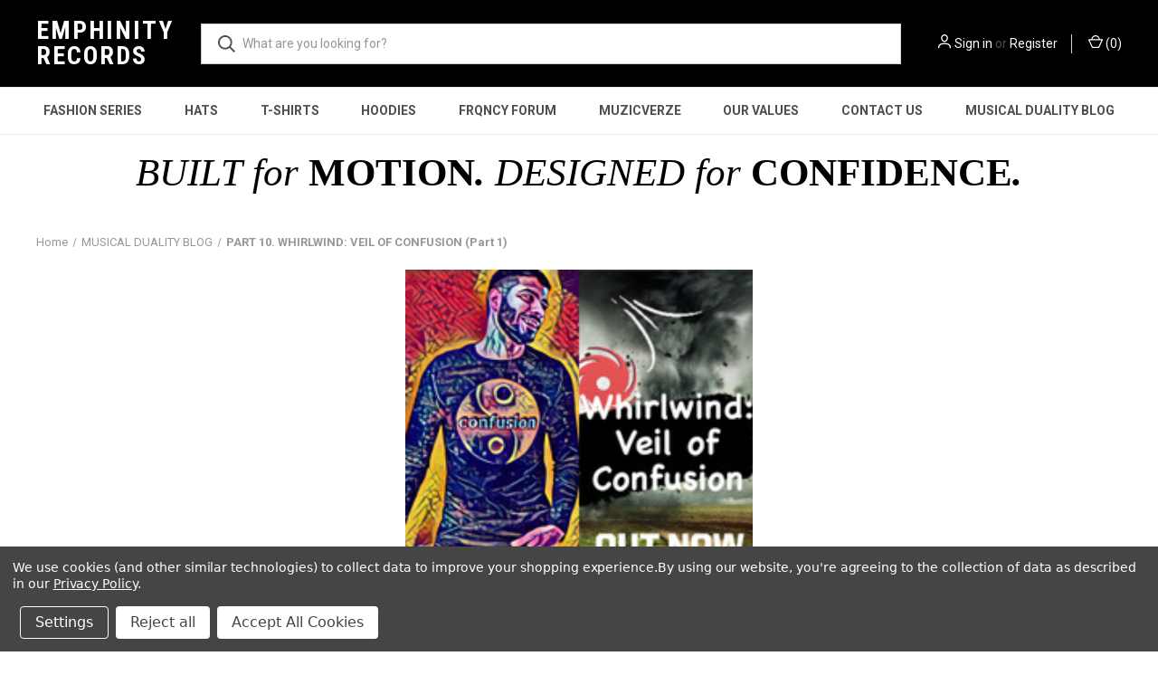

--- FILE ---
content_type: text/html; charset=UTF-8
request_url: https://erdualityapparel.com/musical-duality-blog/part-10-whirlwind-veil-of-confusion-part-1/
body_size: 21436
content:
<!DOCTYPE html>
<html class="no-js" lang="en">
    <head>
        <title>PART 10. WHIRLWIND: VEIL OF CONFUSION (Part 1) - Emphinity Records Duality Apparel</title>
        <link rel="dns-prefetch preconnect" href="https://cdn11.bigcommerce.com/s-55s3e82y5s" crossorigin><link rel="dns-prefetch preconnect" href="https://fonts.googleapis.com/" crossorigin><link rel="dns-prefetch preconnect" href="https://fonts.gstatic.com/" crossorigin>
        <meta property="og:title" content="PART 10. WHIRLWIND: VEIL OF CONFUSION (Part 1)" /><meta property="og:url" content="https://erdualityapparel.com/musical-duality-blog/part-10-whirlwind-veil-of-confusion-part-1/" /><meta property="og:type" content="article" /><meta property="article:tag" content="#emphinityrecords" /><meta property="article:tag" content="lettting go letting go letting go of a relationship how to let go and move on letting go of someone letting go lyrics how to let things go in a relationship let go and let be letting go of the past letting go book how to let go of the past how to let thin" /><meta property="og:site_name" content="Emphinity Records Duality Apparel" /><meta name="description" content="In view of duality the idea behind the self implies that if we are all individual expressions of the self that everything outside of our selves would be something other than us. This in term gives us the general foundation behind the moral of exploring the illusion behind what we classify as reality. True reality comes in the form of vibrations and resonance with fluctuations between crest and troughs in a series of time. This is what connects everything together in the most massive of collectives down to the most microscopic of living organisms beyond what is known to man. Universal knowledge is unknown to those who know it and known to those who know it not.Letting Go“Renew, release, let go. Yesterday’s gone. There’s nothing you can do to bring it back. You can’t “should’ve” done something. You can only DO something. Renew yourself. Release that attachment. Today is a new day!” ― Steve Maraboli, Unapologetically You: Reflections on Life and the Human ExperienceLesson on life dictates that there is a major difference between moving on and letting go. Depending on how deep our desire is towards the situation, both physically and emotionally, how invested we are is determined by how much we have allowed the outside external entity control over the self. Human matriculation is as such an expression of what we allow to have value and meaning in our lives this is both a combination of our reasoning and passions we choose to interact with.Most encounters we go through in life we can move on from with little effects on how we think or feel about the situation because at a certain level that event has no real value to us. However, things that we value we create deep attachments to them whether that external influence affects us in a positive or negative manner. It is because this reason we create our own problems, and these problems sometimes gets our pride and egos involved which leads to why we began to suffer.Our goal in this exploration is not to understand what we don’t understand but to find a center on which we can manifest our best version of ourselves in what can be seen aligned with the universal truths of our reality. Everything doesn’t need to be explained or defined there is a natural state of everything that when we focus on our center, we become whole. This song is the 10th song of this musical journey because it’s at this point where we then become complete in who we are and what the purpose is. Its numerical significance shows the growth and maturity of our wisdom in not seeing the world as one sided but built upon multiple dimensional layers that allows unlimited possibilities and outcomes to have life happen automatically at the precise moment as opposed to always relying on sheer manipulation and force. This is not to suggest that force is a wrong or a problem however it&amp;#039;s in our use of force we can discern our wisdom to apply it at the best moment to get the most effective outcomes without completely exhausting our energy. Our new sense of clarity and understanding allows become effective stewardess of our movement in life as we navigate the changing winds of our success.        View this post on Instagram            
A post shared by Emphinity Records (@emphinity_records)"><link rel='canonical' href='https://erdualityapparel.com/musical-duality-blog/part-10-whirlwind-veil-of-confusion-part-1/' /><meta name='platform' content='bigcommerce.stencil' /><meta property="og:description" content="In view of duality the idea behind the self implies that if we are all individual expressions of the self that everything outside of our selves would be something other than us. This in term gives us the general foundation behind the moral of exploring the illusion behind what we classify as reality. True reality comes in the form of vibrations and resonance with fluctuations between crest and troughs in a series of time. This is what connects everything together in the most massive of collectives down to the most microscopic of living organisms beyond what is known to man. Universal knowledge is unknown to those who know it and known to those who know it not.Letting Go“Renew, release, let go. Yesterday’s gone. There’s nothing you can do to bring it back. You can’t “should’ve” done something. You can only DO something. Renew yourself. Release that attachment. Today is a new day!” ― Steve Maraboli, Unapologetically You: Reflections on Life and the Human ExperienceLesson on life dictates that there is a major difference between moving on and letting go. Depending on how deep our desire is towards the situation, both physically and emotionally, how invested we are is determined by how much we have allowed the outside external entity control over the self. Human matriculation is as such an expression of what we allow to have value and meaning in our lives this is both a combination of our reasoning and passions we choose to interact with.Most encounters we go through in life we can move on from with little effects on how we think or feel about the situation because at a certain level that event has no real value to us. However, things that we value we create deep attachments to them whether that external influence affects us in a positive or negative manner. It is because this reason we create our own problems, and these problems sometimes gets our pride and egos involved which leads to why we began to suffer.Our goal in this exploration is not to understand what we don’t understand but to find a center on which we can manifest our best version of ourselves in what can be seen aligned with the universal truths of our reality. Everything doesn’t need to be explained or defined there is a natural state of everything that when we focus on our center, we become whole. This song is the 10th song of this musical journey because it’s at this point where we then become complete in who we are and what the purpose is. Its numerical significance shows the growth and maturity of our wisdom in not seeing the world as one sided but built upon multiple dimensional layers that allows unlimited possibilities and outcomes to have life happen automatically at the precise moment as opposed to always relying on sheer manipulation and force. This is not to suggest that force is a wrong or a problem however it&#039;s in our use of force we can discern our wisdom to apply it at the best moment to get the most effective outcomes without completely exhausting our energy. Our new sense of clarity and understanding allows become effective stewardess of our movement in life as we navigate the changing winds of our success.        View this post on Instagram            
A post shared by Emphinity Records (@emphinity_records)" />
<meta property="og:image" content="https://cdn11.bigcommerce.com/s-55s3e82y5s/product_images/uploaded_images/7171ce61-a141-418a-ac35-383f8846a9e8.jpeg" />

        
         

        <link href="https://cdn11.bigcommerce.com/s-55s3e82y5s/product_images/favcon.PNG" rel="shortcut icon">
        <meta name="viewport" content="width=device-width, initial-scale=1, maximum-scale=1">

        <script nonce="">
            document.documentElement.className = document.documentElement.className.replace('no-js', 'js');
        </script>

        <script nonce="">
    function browserSupportsAllFeatures() {
        return window.Promise
            && window.fetch
            && window.URL
            && window.URLSearchParams
            && window.WeakMap
            // object-fit support
            && ('objectFit' in document.documentElement.style);
    }

    function loadScript(src) {
        var js = document.createElement('script');
        js.src = src;
        js.onerror = function () {
            console.error('Failed to load polyfill script ' + src);
        };
        document.head.appendChild(js);
    }

    if (!browserSupportsAllFeatures()) {
        loadScript('https://cdn11.bigcommerce.com/s-55s3e82y5s/stencil/fca74150-f0a6-013d-e67b-2e9e31b90141/e/7c4d0110-95af-013e-2c28-6294d430f8bc/dist/theme-bundle.polyfills.js');
    }
</script>
        <script nonce="">window.consentManagerTranslations = `{"locale":"en","locales":{"consent_manager.data_collection_warning":"en","consent_manager.accept_all_cookies":"en","consent_manager.gdpr_settings":"en","consent_manager.data_collection_preferences":"en","consent_manager.manage_data_collection_preferences":"en","consent_manager.use_data_by_cookies":"en","consent_manager.data_categories_table":"en","consent_manager.allow":"en","consent_manager.accept":"en","consent_manager.deny":"en","consent_manager.dismiss":"en","consent_manager.reject_all":"en","consent_manager.category":"en","consent_manager.purpose":"en","consent_manager.functional_category":"en","consent_manager.functional_purpose":"en","consent_manager.analytics_category":"en","consent_manager.analytics_purpose":"en","consent_manager.targeting_category":"en","consent_manager.advertising_category":"en","consent_manager.advertising_purpose":"en","consent_manager.essential_category":"en","consent_manager.esential_purpose":"en","consent_manager.yes":"en","consent_manager.no":"en","consent_manager.not_available":"en","consent_manager.cancel":"en","consent_manager.save":"en","consent_manager.back_to_preferences":"en","consent_manager.close_without_changes":"en","consent_manager.unsaved_changes":"en","consent_manager.by_using":"en","consent_manager.agree_on_data_collection":"en","consent_manager.change_preferences":"en","consent_manager.cancel_dialog_title":"en","consent_manager.privacy_policy":"en","consent_manager.allow_category_tracking":"en","consent_manager.disallow_category_tracking":"en"},"translations":{"consent_manager.data_collection_warning":"We use cookies (and other similar technologies) to collect data to improve your shopping experience.","consent_manager.accept_all_cookies":"Accept All Cookies","consent_manager.gdpr_settings":"Settings","consent_manager.data_collection_preferences":"Website Data Collection Preferences","consent_manager.manage_data_collection_preferences":"Manage Website Data Collection Preferences","consent_manager.use_data_by_cookies":" uses data collected by cookies and JavaScript libraries to improve your shopping experience.","consent_manager.data_categories_table":"The table below outlines how we use this data by category. To opt out of a category of data collection, select 'No' and save your preferences.","consent_manager.allow":"Allow","consent_manager.accept":"Accept","consent_manager.deny":"Deny","consent_manager.dismiss":"Dismiss","consent_manager.reject_all":"Reject all","consent_manager.category":"Category","consent_manager.purpose":"Purpose","consent_manager.functional_category":"Functional","consent_manager.functional_purpose":"Enables enhanced functionality, such as videos and live chat. If you do not allow these, then some or all of these functions may not work properly.","consent_manager.analytics_category":"Analytics","consent_manager.analytics_purpose":"Provide statistical information on site usage, e.g., web analytics so we can improve this website over time.","consent_manager.targeting_category":"Targeting","consent_manager.advertising_category":"Advertising","consent_manager.advertising_purpose":"Used to create profiles or personalize content to enhance your shopping experience.","consent_manager.essential_category":"Essential","consent_manager.esential_purpose":"Essential for the site and any requested services to work, but do not perform any additional or secondary function.","consent_manager.yes":"Yes","consent_manager.no":"No","consent_manager.not_available":"N/A","consent_manager.cancel":"Cancel","consent_manager.save":"Save","consent_manager.back_to_preferences":"Back to Preferences","consent_manager.close_without_changes":"You have unsaved changes to your data collection preferences. Are you sure you want to close without saving?","consent_manager.unsaved_changes":"You have unsaved changes","consent_manager.by_using":"By using our website, you're agreeing to our","consent_manager.agree_on_data_collection":"By using our website, you're agreeing to the collection of data as described in our ","consent_manager.change_preferences":"You can change your preferences at any time","consent_manager.cancel_dialog_title":"Are you sure you want to cancel?","consent_manager.privacy_policy":"Privacy Policy","consent_manager.allow_category_tracking":"Allow [CATEGORY_NAME] tracking","consent_manager.disallow_category_tracking":"Disallow [CATEGORY_NAME] tracking"}}`;</script>

        <script nonce="">
            window.lazySizesConfig = window.lazySizesConfig || {};
            window.lazySizesConfig.loadMode = 1;
        </script>
        <script nonce="" async src="https://cdn11.bigcommerce.com/s-55s3e82y5s/stencil/fca74150-f0a6-013d-e67b-2e9e31b90141/e/7c4d0110-95af-013e-2c28-6294d430f8bc/dist/theme-bundle.head_async.js"></script>
        
        <link href="https://fonts.googleapis.com/css?family=Roboto+Condensed:400,700%7COswald:400%7CRoboto:400,700&display=block" rel="stylesheet">
        
        <link rel="preload" href="https://cdn11.bigcommerce.com/s-55s3e82y5s/stencil/fca74150-f0a6-013d-e67b-2e9e31b90141/e/7c4d0110-95af-013e-2c28-6294d430f8bc/dist/theme-bundle.font.js" as="script">
        <script nonce="" async src="https://cdn11.bigcommerce.com/s-55s3e82y5s/stencil/fca74150-f0a6-013d-e67b-2e9e31b90141/e/7c4d0110-95af-013e-2c28-6294d430f8bc/dist/theme-bundle.font.js"></script>

        <link data-stencil-stylesheet href="https://cdn11.bigcommerce.com/s-55s3e82y5s/stencil/fca74150-f0a6-013d-e67b-2e9e31b90141/e/7c4d0110-95af-013e-2c28-6294d430f8bc/css/theme-8ff1e230-da0a-013e-a3b0-36d581915ed3.css" rel="stylesheet">

        <!-- Start Tracking Code for analytics_facebook -->

<script data-bc-cookie-consent="4" type="text/plain">
!function(f,b,e,v,n,t,s){if(f.fbq)return;n=f.fbq=function(){n.callMethod?n.callMethod.apply(n,arguments):n.queue.push(arguments)};if(!f._fbq)f._fbq=n;n.push=n;n.loaded=!0;n.version='2.0';n.queue=[];t=b.createElement(e);t.async=!0;t.src=v;s=b.getElementsByTagName(e)[0];s.parentNode.insertBefore(t,s)}(window,document,'script','https://connect.facebook.net/en_US/fbevents.js');

fbq('set', 'autoConfig', 'false', '631073115291345');
fbq('dataProcessingOptions', []);
fbq('init', '631073115291345', {"external_id":""});
fbq('set', 'agent', 'bigcommerce', '631073115291345');

function trackEvents() {
    var pathName = window.location.pathname;

    fbq('track', 'PageView', {}, "");

    // Search events start -- only fire if the shopper lands on the /search.php page
    if (pathName.indexOf('/search.php') === 0 && getUrlParameter('search_query')) {
        fbq('track', 'Search', {
            content_type: 'product_group',
            content_ids: [],
            search_string: getUrlParameter('search_query')
        });
    }
    // Search events end

    // Wishlist events start -- only fire if the shopper attempts to add an item to their wishlist
    if (pathName.indexOf('/wishlist.php') === 0 && getUrlParameter('added_product_id')) {
        fbq('track', 'AddToWishlist', {
            content_type: 'product_group',
            content_ids: []
        });
    }
    // Wishlist events end

    // Lead events start -- only fire if the shopper subscribes to newsletter
    if (pathName.indexOf('/subscribe.php') === 0 && getUrlParameter('result') === 'success') {
        fbq('track', 'Lead', {});
    }
    // Lead events end

    // Registration events start -- only fire if the shopper registers an account
    if (pathName.indexOf('/login.php') === 0 && getUrlParameter('action') === 'account_created') {
        fbq('track', 'CompleteRegistration', {}, "");
    }
    // Registration events end

    

    function getUrlParameter(name) {
        var cleanName = name.replace(/[\[]/, '\[').replace(/[\]]/, '\]');
        var regex = new RegExp('[\?&]' + cleanName + '=([^&#]*)');
        var results = regex.exec(window.location.search);
        return results === null ? '' : decodeURIComponent(results[1].replace(/\+/g, ' '));
    }
}

if (window.addEventListener) {
    window.addEventListener("load", trackEvents, false)
}
</script>
<noscript><img height="1" width="1" style="display:none" alt="null" src="https://www.facebook.com/tr?id=631073115291345&ev=PageView&noscript=1&a=plbigcommerce1.2&eid="/></noscript>

<!-- End Tracking Code for analytics_facebook -->

<!-- Start Tracking Code for analytics_siteverification -->

<meta name="google-site-verification" content="3VEig9KIJF1clTRSCGhbIyVfHhWwZoyVtykQowfFBgk" />

<!-- End Tracking Code for analytics_siteverification -->


<script type="text/javascript" src="https://checkout-sdk.bigcommerce.com/v1/loader.js" defer></script>
<script>window.consentManagerStoreConfig = function () { return {"storeName":"Emphinity Records Duality Apparel","privacyPolicyUrl":"https:\/\/erdualityapparel.com\/privacy-policy\/","writeKey":null,"improvedConsentManagerEnabled":true,"AlwaysIncludeScriptsWithConsentTag":true}; };</script>
<script type="text/javascript" src="https://cdn11.bigcommerce.com/shared/js/bodl-consent-32a446f5a681a22e8af09a4ab8f4e4b6deda6487.js" integrity="sha256-uitfaufFdsW9ELiQEkeOgsYedtr3BuhVvA4WaPhIZZY=" crossorigin="anonymous" defer></script>
<script type="text/javascript" src="https://cdn11.bigcommerce.com/shared/js/storefront/consent-manager-config-3013a89bb0485f417056882e3b5cf19e6588b7ba.js" defer></script>
<script type="text/javascript" src="https://cdn11.bigcommerce.com/shared/js/storefront/consent-manager-08633fe15aba542118c03f6d45457262fa9fac88.js" defer></script>
<script type="text/javascript">
var BCData = {};
</script>

<!-- TikTok Pixel Code Start: Initialization Script & Page Event -->
<script>
!function (w, d, t) {
  w.TiktokAnalyticsObject=t;var ttq=w[t]=w[t]||[];ttq.methods=["page","track","identify","instances","debug","on","off","once","ready","alias","group","enableCookie","disableCookie"],ttq.setAndDefer=function(t,e){t[e]=function(){t.push([e].concat(Array.prototype.slice.call(arguments,0)))}};for(var i=0;i<ttq.methods.length;i++)ttq.setAndDefer(ttq,ttq.methods[i]);ttq.instance=function(t){for(var e=ttq._i[t]||[],n=0;n<ttq.methods.length;n++)ttq.setAndDefer(e,ttq.methods[n]);return e},ttq.load=function(e,n){var i="https://analytics.tiktok.com/i18n/pixel/events.js";ttq._i=ttq._i||{},ttq._i[e]=[],ttq._i[e]._u=i,ttq._t=ttq._t||{},ttq._t[e]=+new Date,ttq._o=ttq._o||{},ttq._o[e]=n||{},ttq._partner=ttq._partner||"BigCommerce";var o=document.createElement("script");o.type="text/javascript",o.async=!0,o.src=i+"?sdkid="+e+"&lib="+t;var a=document.getElementsByTagName("script")[0];a.parentNode.insertBefore(o,a)};

  ttq.load('CC30DKJC77U081QUD2M0');
  ttq.page();
}(window, document, 'ttq');

if (typeof BODL === 'undefined') {
  // https://developer.bigcommerce.com/theme-objects/breadcrumbs
  
  // https://developer.bigcommerce.com/theme-objects/brand
  
  // https://developer.bigcommerce.com/theme-objects/category
  
  
  // https://developer.bigcommerce.com/theme-objects/product
  
  
  
  
  
  
  // https://developer.bigcommerce.com/theme-objects/products
  
  // https://developer.bigcommerce.com/theme-objects/product_results
  
  // https://developer.bigcommerce.com/theme-objects/order
  
  // https://developer.bigcommerce.com/theme-objects/wishlist
  
  // https://developer.bigcommerce.com/theme-objects/wishlist
  
  // https://developer.bigcommerce.com/theme-objects/cart
  // (Fetching selective cart data to prevent additional payment button object html from causing JS parse error)
  
  
  // https://developer.bigcommerce.com/theme-objects/customer
  var BODL = JSON.parse("{\"breadcrumbs\":[{\"url\":\"https://erdualityapparel.com/\",\"name\":\"Home\"},{\"name\":\"MUSICAL DUALITY BLOG\",\"url\":\"https://erdualityapparel.com/music-blog/\"},{\"name\":\"PART 10. WHIRLWIND: VEIL OF CONFUSION (Part 1)\",\"url\":\"https://erdualityapparel.com/musical-duality-blog/part-10-whirlwind-veil-of-confusion-part-1/\"}],\"products\":[],\"phone\":null,\"email\":null}");

  if (BODL.categoryName) {
    BODL.category = {
      name: BODL.categoryName,
      products: BODL.categoryProducts,
    }
  }

  if (BODL.productTitle) {
    BODL.product = {
      id: BODL.productId,
      title: BODL.productTitle,
      price: {
        without_tax: {
          currency: BODL.productCurrency,
          value: BODL.productPrice,
        },
      },
    }
  }
}

BODL.getCartItemContentId = (item) => {
  switch(item.type) {
    case 'GiftCertificate':
      return item.type;
      break;
    default:
      return item.product_id;
  }
}

BODL.getQueryParamValue = function (name) {
  var cleanName = name.replace(/[\[]/, '\[').replace(/[\]]/, '\]');
  var regex = new RegExp('[\?&]' + cleanName + '=([^&#]*)');
  var results = regex.exec(window.location.search);
  return results === null ? '' : decodeURIComponent(results[1].replace(/\+/g, ' '));
}

// Advanced Matching
  var phoneNumber = ''
  var email = ''
  if (BODL.phone) {
    var phoneNumber = BODL.phone;
    if (BODL.phone.indexOf('+') === -1) {
   // No country code, so default to US code
        phoneNumber = `+1${phoneNumber}`;  
    }
  }

  if (BODL.email) {
    var email = BODL.email
  }
  
  ttq.instance('CC30DKJC77U081QUD2M0').identify({
    email: email,
    phone_number: phoneNumber})
</script>
<!-- TikTok Pixel Code End: Initialization Script & Page Event -->

<!-- TikTok Pixel Code Start: View Product Content -->
<script>
if (BODL.product) {
  // Advanced Matching
  var phoneNumber = ''
  var email = ''
  if (BODL.phone) {
    var phoneNumber = BODL.phone;
    if (BODL.phone.indexOf('+') === -1) {
   // No country code, so default to US code
        phoneNumber = `+1${phoneNumber}`;  
    }
  }

  if (BODL.email) {
    var email = BODL.email
  }
  
  ttq.instance('CC30DKJC77U081QUD2M0').identify({
    email: email,
    phone_number: phoneNumber})
  var productPrice = BODL.product.price.with_tax.value
  var productCurrency = BODL.product.price.with_tax.currency
  if (BODL.product.price.without_tax.value) {
    productPrice = BODL.product.price.without_tax.value
  }
  if (BODL.product.price.without_tax.currency) {
    productCurrency = BODL.product.price.without_tax.currency
  }
  ttq.instance('CC30DKJC77U081QUD2M0').track('ViewContent', {
    content_id: BODL.product.id,
    content_category: BODL.breadcrumbs[1] ? BODL.breadcrumbs[1].name : '',
    content_name: BODL.product.title,
    content_type: "product_group",
    currency: productCurrency,
    price: productPrice,
    value: productPrice,
  });
}
</script>
<!-- TikTok Pixel Code End: View Product Content -->

<!-- TikTok Pixel Code Start: View Category Content -->
<script>
if (BODL.category) {
  // Advanced Matching
  var phoneNumber = ''
  var email = ''
  if (BODL.phone) {
    var phoneNumber = BODL.phone;
    if (BODL.phone.indexOf('+') === -1) {
    // No country code, so default to US code
        phoneNumber = `+1${phoneNumber}`;  
    }
  }
    
  if (BODL.email) {
    var email = BODL.email
  }
  
  ttq.instance('CC30DKJC77U081QUD2M0').identify({
    email: email,
    phone_number: phoneNumber})
  var productPrice = BODL.product.price.with_tax.value
  var productCurrency = BODL.product.price.with_tax.currency
  if (BODL.product.price.without_tax.value) {
    productPrice = BODL.product.price.without_tax.value
  }
  if (BODL.product.price.without_tax.currency) {
    productCurrency = BODL.product.price.without_tax.currency
  }
  ttq.instance('CC30DKJC77U081QUD2M0').track('ViewContent', {
    contents: BODL.category.products.map((p) => ({
      content_id: p.id,
      content_category: BODL.category.name,
      content_name: p.name,
      content_type: "product_group",
      currency: productCurrency,
      price: productPrice,
      value: productPrice,
    }))
  });
}
</script>
<!-- TikTok Pixel Code End: View Category Content -->

<!-- TikTok Pixel Code Start: Add to Wishlist -->
<script>
// This only sends one wishlist product: the one that was just added based on the 'added_product_id' param in the url
if (BODL.wishlist) {
  var productPrice = BODL.product.price.with_tax.value
  var productCurrency = BODL.product.price.with_tax.currency
  if (BODL.product.price.without_tax.value) {
    productPrice = BODL.product.price.without_tax.value
  }
  if (BODL.product.price.without_tax.currency) {
    productCurrency = BODL.product.price.without_tax.currency
  }
  var addedWishlistItem = BODL.wishlist.items.filter((i) => i.product_id === parseInt(BODL.getQueryParamValue('added_product_id'))).map((p) => ({
    content_id: p.product_id,
    // Commenting out as category data doesn't exist on wishlist items
    // content_category: p.does_not_exist, 
    content_name: p.name,
    content_type: "product_group",
    currency: productCurrency,
    price: productPrice,
    value: productPrice,
  }));
  
  // Advanced Matching
  var phoneNumber = ''
  var email = ''
  if (BODL.phone) {
    var phoneNumber = BODL.phone;
    if (BODL.phone.indexOf('+') === -1) {
   // No country code, so default to US code
        phoneNumber = `+1${phoneNumber}`;  
    }
  }

  if (BODL.email) {
    var email = BODL.email
  }
  
  ttq.instance('CC30DKJC77U081QUD2M0').identify({
    email: email,
    phone_number: phoneNumber})
  
  ttq.instance('CC30DKJC77U081QUD2M0').track('AddToWishlist', addedWishlistItem[0]);
}
</script>
<!-- TikTok Pixel Code End: Add to Wishlist -->

<!-- TikTok Pixel Code Start: Subscribe to Newsletter -->
<script>
if (window.location.pathname.indexOf('/subscribe.php') === 0 && BODL.getQueryParamValue('result') === 'success') {
  // Advanced Matching
  var phoneNumber = ''
  var email = ''
  if (BODL.phone) {
    var phoneNumber = BODL.phone;
    if (BODL.phone.indexOf('+') === -1) {
   // No country code, so default to US code
        phoneNumber = `+1${phoneNumber}`;  
    }
  }

  if (BODL.email) {
    var email = BODL.email
  }
  
  ttq.instance('CC30DKJC77U081QUD2M0').identify({
    email: email,
    phone_number: phoneNumber})

  ttq.instance('CC30DKJC77U081QUD2M0').track('Subscribe');
}
</script>
<!-- TikTok Pixel Code End: Subscribe to Newsletter -->

<!-- TikTok Pixel Code Start: Search -->
<script>
if (BODL.search) {
  // Advanced Matching
  var phoneNumber = ''
  var email = ''
  if (BODL.phone) {
    var phoneNumber = BODL.phone;
    if (BODL.phone.indexOf('+') === -1) {
   // No country code, so default to US code
        phoneNumber = `+1${phoneNumber}`;  
    }
  }

  if (BODL.email) {
    var email = BODL.email
  }
  
  ttq.instance('CC30DKJC77U081QUD2M0').identify({
    email: email,
    phone_number: phoneNumber})
  var productPrice = BODL.product.price.with_tax.value
  var productCurrency = BODL.product.price.with_tax.currency
  if (BODL.product.price.without_tax.value) {
    productPrice = BODL.product.price.without_tax.value
  }
  if (BODL.product.price.without_tax.currency) {
    productCurrency = BODL.product.price.without_tax.currency
  }
  ttq.instance('CC30DKJC77U081QUD2M0').track('Search', {
    query: BODL.getQueryParamValue('search_query'),
    contents: BODL.search.products.map((p) => ({
      content_id: p.id,
      // Products can be in multiple categories.
      // Commenting out as this might distort category reports if only the first one is used.
      // content_category: p.category[0], 
      content_name: p.name,
      content_type: "product_group",
      currency: productCurrency,
      price: productPrice,
      value: productPrice,
    }))
  });
}
</script>
<!-- TikTok Pixel Code End: Search -->

<!-- TikTok Pixel Code Start: Registration -->
<script>
if (window.location.pathname.indexOf('/login.php') === 0 && BODL.getQueryParamValue('action') === 'account_created') {
  // Advanced Matching
  var phoneNumber = ''
  var email = ''
  if (BODL.phone) {
    var phoneNumber = BODL.phone;
    if (BODL.phone.indexOf('+') === -1) {
   // No country code, so default to US code
        phoneNumber = `+1${phoneNumber}`;  
    }
  }

  if (BODL.email) {
    var email = BODL.email
  }
  
  ttq.instance('CC30DKJC77U081QUD2M0').identify({
    email: email,
    phone_number: phoneNumber})
  
  ttq.instance('CC30DKJC77U081QUD2M0').track('Registration');
}
</script>
<!-- TikTok Pixel Code End: Registration -->
<!-- Snap Pixel Code -->
<script data-bc-cookie-consent="3" type="text/plain">
    (function(e,t,n){if(e.snaptr)return;var a=e.snaptr=function()
    {a.handleRequest?a.handleRequest.apply(a,arguments):a.queue.push(arguments)};
        a.queue=[];var s='script';r=t.createElement(s);r.async=!0;
        r.src=n;var u=t.getElementsByTagName(s)[0];
        u.parentNode.insertBefore(r,u);})(window,document,
      'https://sc-static.net/scevent.min.js');

    var snapStatus = false;

    function parseJwt (token) {
        var base64Url = token.split('.')[1];
        var base64 = base64Url.replace(/-/g, '+').replace(/_/g, '/');
        var jsonPayload = decodeURIComponent(window.atob(base64).split('').map(function(c) {
            return '%' + ('00' + c.charCodeAt(0).toString(16)).slice(-2);
        }).join(''));

        return JSON.parse(jsonPayload);
    }
    function hash(string) {
        const utf8 = new TextEncoder().encode(string);
        return crypto.subtle.digest('SHA-256', utf8).then((hashBuffer) => {
            const hashArray = Array.from(new Uint8Array(hashBuffer));
            const hashHex = hashArray
              .map((bytes) => bytes.toString(16).padStart(2, '0'))
              .join('');
            return hashHex;
        });
    }
    const apiAccountClientId = "clx6i1i7mmp2zzedqydr2m2922qzqgp"
    const customerJWT = (apiAccountClientId) => {
        let resource = `/customer/current.jwt?app_client_id=${apiAccountClientId}`;
        return fetch(resource)
          .then(response => {
              if(response.status === 200) {
                  return response.text();
              } else {
                  throw new Error(`response.status is ${response.status}`);
              }
          })
          .then(jwt => {
              let data = parseJwt(jwt);
              return hash(data.customer.email);
          })
          .catch(error => console.error(error));
    }

    if(!window.location.href.includes("order-confirmation")){
        (async function() {
            email = await customerJWT(apiAccountClientId)
            snapStatus = true;
            snaptr('init','aa5bd5df-e18e-4587-a546-d0f58b2bab37', {
                'user_hashed_email': email || ""
            });
        })()
    }

</script>
<!-- End Snap Pixel Code -->
<!-- SNAP View Product -->
<script data-bc-cookie-consent="3" type="text/plain">
    var interval = setInterval(() => {
        if(snapStatus){
            snaptr('track', 'PAGE_VIEW')
            clearInterval(interval)
        }
    },100)

</script>
<!-- END SNAP View Product -->
<!-- Global site tag (gtag.js) - Google Ads: AW-17822346526 -->
<script data-bc-cookie-consent="3" type="text/plain" async src="https://www.googletagmanager.com/gtag/js?id=AW-17822346526"></script>
<script data-bc-cookie-consent="3" type="text/plain">
    window.addEventListener("load", (event) => {
        window.dataLayer = window.dataLayer || [];
        function gtag(){dataLayer.push(arguments);}
        gtag('js', new Date());

        gtag('config', 'AW-17822346526');
        gtag('set', 'developer_id.dMjk3Nj', true);
    });
</script>
<!-- GA4 Code Start: View Product Content -->
<script data-bc-cookie-consent="3" type="text/plain">
</script>

        
            <!-- partial pulled in to the base layout -->
        
        <script nonce="">
            var theme_settings = {
                show_fast_cart: true,
                linksPerCol: 10,
            };
        </script>

        <link rel="preload" href="https://cdn11.bigcommerce.com/s-55s3e82y5s/stencil/fca74150-f0a6-013d-e67b-2e9e31b90141/e/7c4d0110-95af-013e-2c28-6294d430f8bc/dist/theme-bundle.main.js" as="script">
    </head>
    <body>
        <svg data-src="https://cdn11.bigcommerce.com/s-55s3e82y5s/stencil/fca74150-f0a6-013d-e67b-2e9e31b90141/e/7c4d0110-95af-013e-2c28-6294d430f8bc/img/icon-sprite.svg" class="icons-svg-sprite"></svg>

        <header class="header" role="banner">
    <a href="#" class="mobileMenu-toggle" data-mobile-menu-toggle="menu">
        <span class="mobileMenu-toggleIcon"></span>
    </a>

    <div class="header-logo--wrap">
        <div class="header-logo">
            
            <div class="logo-and-toggle">
                <div class="desktopMenu-toggle">
                    <a href="javascript:void(0);" class="mobileMenu-toggle">
                        <span class="mobileMenu-toggleIcon"></span>
                    </a>
                </div>
                
                    <div class="logo-wrap"><a href="https://erdualityapparel.com/" class="header-logo__link" data-header-logo-link>
    <span class="header-logo-text">Emphinity Records</span>
</a>
</div>
            </div>
            
            <div class="quickSearchWrap" id="quickSearch" aria-hidden="true" tabindex="-1" data-prevent-quick-search-close>
                <div>
    <!-- snippet location forms_search -->
    <form class="form" action="/search.php">
        <fieldset class="form-fieldset">
            <div class="form-field">
                <label class="is-srOnly" for="search_query">Search</label>
                <input class="form-input" data-search-quick name="search_query" id="search_query" data-error-message="Search field cannot be empty." placeholder="What are you looking for?" autocomplete="off">
                <button type="submit" class="form-button">
                    <i class="icon" aria-hidden="true">
                        <svg><use xlink:href="#icon-search" /></svg>
                    </i>
                </button>
            </div>
        </fieldset>
    </form>
    <section class="quickSearchResults" data-bind="html: results"></section>
    <p role="status"
       aria-live="polite"
       class="aria-description--hidden"
       data-search-aria-message-predefined-text="product results for"
    ></p>
</div>
            </div>
            <div class="navUser-wrap">
                <nav class="navUser">
    <ul class="navUser-section navUser-section--alt">
        <li class="navUser-item navUser-item--account">
            <i class="icon" aria-hidden="true">
                <svg><use xlink:href="#icon-user" /></svg>
            </i>
                <a class="navUser-action"
                   href="/login.php"
                   aria-label="Sign in"
                >
                    Sign in
                </a>
                    <span>or</span> <a class="navUser-action" href="/login.php?action&#x3D;create_account">Register</a>
        </li>
                <li class="navUser-item navUser-item--mobile-search">
            <i class="icon" aria-hidden="true">
                <svg><use xlink:href="#icon-search" /></svg>
            </i>
        </li>
        <li class="navUser-item navUser-item--cart">
            <a
                class="navUser-action"
                data-cart-preview
                data-dropdown="cart-preview-dropdown"
                data-options="align:right"
                href="/cart.php"
                aria-label="Cart with 0 items"
            >
                <i class="icon" aria-hidden="true">
                    <svg><use xlink:href="#icon-cart" /></svg>
                </i>
                (<span class=" cart-quantity"></span>)
            </a>

            <div class="dropdown-menu" id="cart-preview-dropdown" data-dropdown-content aria-hidden="true"></div>
        </li>
    </ul>
</nav>
            </div>
        </div>
    </div>

    <div class="navPages-container" id="menu" data-menu>
        <span class="mobile-closeNav">
    <i class="icon" aria-hidden="true">
        <svg><use xlink:href="#icon-close-large" /></svg>
    </i>
    close
</span>
<nav class="navPages">
    <ul class="navPages-list navPages-list--user 5765697a656e20596f756e67">
            <li class="navPages-item">
                <i class="icon" aria-hidden="true">
                    <svg><use xlink:href="#icon-user" /></svg>
                </i>
                <a class="navPages-action" href="/login.php">Sign in</a>
                    or
                    <a class="navPages-action"
                       href="/login.php?action&#x3D;create_account"
                       aria-label="Register"
                    >
                        Register
                    </a>
            </li>
    </ul>
    <ul class="navPages-list navPages-mega navPages-mainNav">
            <li class="navPages-item">
                <a class="navPages-action has-subMenu"
   href="https://erdualityapparel.com/all-products/"
   data-collapsible="navPages-35"
>
    FASHION SERIES
    <i class="icon navPages-action-moreIcon" aria-hidden="true">
        <svg><use xlink:href="#icon-chevron-down" /></svg>
    </i>
</a>
<div class="column-menu navPage-subMenu" id="navPages-35" aria-hidden="true" tabindex="-1">
    <ul class="navPage-subMenu-list">
            <li class="navPage-subMenu-item">
                <i class="icon navPages-action-moreIcon" aria-hidden="true"><svg><use xlink:href="#icon-chevron-right" /></svg></i>
                <a class="navPage-subMenu-action navPages-action" href="https://erdualityapparel.com/fashion-series/balance-everything/">BALANCE EVERYTHING</a>
                    <i class="icon navPages-action-moreIcon navPages-action-closed" aria-hidden="true"><svg><use xlink:href="#icon-plus" /></svg></i>
                    <i class="icon navPages-action-moreIcon navPages-action-open" aria-hidden="true"><svg><use xlink:href="#icon-minus" /></svg></i>
                
            </li>
                    <li class="navPage-childList-item">
                        <a class="navPage-childList-action navPages-action" href="https://erdualityapparel.com/fashion-series/balance-everything/i-am-balanced/">I Am Balanced</a>
                    </li>
                    <li class="navPage-childList-item">
                        <a class="navPage-childList-action navPages-action" href="https://erdualityapparel.com/mirror-dimension/">Mirror Dimension </a>
                    </li>
                    <li class="navPage-childList-item">
                        <a class="navPage-childList-action navPages-action" href="https://erdualityapparel.com/sedulous-visionary/">Sedulous Visionary</a>
                    </li>
                    <li class="navPage-childList-item">
                        <a class="navPage-childList-action navPages-action" href="https://erdualityapparel.com/find-balance/yin-yang/">Yin &amp; Yang</a>
                    </li>
            <li class="navPage-subMenu-item">
                <i class="icon navPages-action-moreIcon" aria-hidden="true"><svg><use xlink:href="#icon-chevron-right" /></svg></i>
                <a class="navPage-subMenu-action navPages-action" href="https://erdualityapparel.com/fashion-series/duality-apparel/">DUALITY APPAREL</a>
                    <i class="icon navPages-action-moreIcon navPages-action-closed" aria-hidden="true"><svg><use xlink:href="#icon-plus" /></svg></i>
                    <i class="icon navPages-action-moreIcon navPages-action-open" aria-hidden="true"><svg><use xlink:href="#icon-minus" /></svg></i>
                
            </li>
                    <li class="navPage-childList-item">
                        <a class="navPage-childList-action navPages-action" href="https://erdualityapparel.com/fashion-series/duality-apparel/love-lust/">Love &amp; Lust</a>
                    </li>
                    <li class="navPage-childList-item">
                        <a class="navPage-childList-action navPages-action" href="https://erdualityapparel.com/fashion-series/duality-apparel/meteor-shower/">Meteor Shower</a>
                    </li>
                    <li class="navPage-childList-item">
                        <a class="navPage-childList-action navPages-action" href="https://erdualityapparel.com/fashion-series/duality-apparel/sloth-saloon/">Sloth Saloon</a>
                    </li>
                    <li class="navPage-childList-item">
                        <a class="navPage-childList-action navPages-action" href="https://erdualityapparel.com/fashion-series/duality-apparel/unity-in-our-community/">Unity in Our Community</a>
                    </li>
                    <li class="navPage-childList-item">
                        <a class="navPage-childList-action navPages-action" href="https://erdualityapparel.com/adapt-apparel/"> ADAPT Apparel</a>
                    </li>
                    <li class="navPage-childList-item">
                        <a class="navPage-childList-action navPages-action" href="https://erdualityapparel.com/fashion-series/duality-apparel/winds-of-change/">Winds of Change</a>
                    </li>
            <li class="navPage-subMenu-item">
                <i class="icon navPages-action-moreIcon" aria-hidden="true"><svg><use xlink:href="#icon-chevron-right" /></svg></i>
                <a class="navPage-subMenu-action navPages-action" href="https://erdualityapparel.com/fashion-series/royalty-collection/">ROYALTY COLLECTION</a>
                    <i class="icon navPages-action-moreIcon navPages-action-closed" aria-hidden="true"><svg><use xlink:href="#icon-plus" /></svg></i>
                    <i class="icon navPages-action-moreIcon navPages-action-open" aria-hidden="true"><svg><use xlink:href="#icon-minus" /></svg></i>
                
            </li>
                    <li class="navPage-childList-item">
                        <a class="navPage-childList-action navPages-action" href="https://erdualityapparel.com/royalty-collection/4gotten-pharaohs/">4gotten Pharaohs of The Past</a>
                    </li>
                    <li class="navPage-childList-item">
                        <a class="navPage-childList-action navPages-action" href="https://erdualityapparel.com/fashion-series/royalty-collection/str89-community-of-the-future/">STR89+ Community of the Future</a>
                    </li>
            <li class="navPage-subMenu-item">
                <i class="icon navPages-action-moreIcon" aria-hidden="true"><svg><use xlink:href="#icon-chevron-right" /></svg></i>
                <a class="navPage-subMenu-action navPages-action" href="https://erdualityapparel.com/fashion-series/seasonal-series/">SEASONAL SERIES</a>
                    <i class="icon navPages-action-moreIcon navPages-action-closed" aria-hidden="true"><svg><use xlink:href="#icon-plus" /></svg></i>
                    <i class="icon navPages-action-moreIcon navPages-action-open" aria-hidden="true"><svg><use xlink:href="#icon-minus" /></svg></i>
                
            </li>
                    <li class="navPage-childList-item">
                        <a class="navPage-childList-action navPages-action" href="https://erdualityapparel.com/fashion-series/seasonal-series/accessory-apparel/">Accessory Apparel</a>
                    </li>
                    <li class="navPage-childList-item">
                        <a class="navPage-childList-action navPages-action" href="https://erdualityapparel.com/seasonal-series/swimwear-apparel/">Swimwear Apparel</a>
                    </li>
    </ul>
</div>
            </li>
            <li class="navPages-item">
                <a class="navPages-action"
   href="https://erdualityapparel.com/caps/"
   aria-label="HATS"
>
    HATS
</a>
            </li>
            <li class="navPages-item">
                <a class="navPages-action"
   href="https://erdualityapparel.com/short-sleeve/"
   aria-label="T-SHIRTS"
>
    T-SHIRTS
</a>
            </li>
            <li class="navPages-item">
                <a class="navPages-action"
   href="https://erdualityapparel.com/hoodies/"
   aria-label="HOODIES"
>
    HOODIES
</a>
            </li>
                <li class="navPages-item navPages-item--content-first">
                        <a class="navPages-action"
   href="https://erdualityapparel.com/frqncy-forum/"
   aria-label="FRQNCY FORUM"
>
    FRQNCY FORUM
</a>
                </li>
                <li class="navPages-item">
                        <a class="navPages-action has-subMenu"
   href="https://www.soundon.global/bio/kuzinketron"
   data-collapsible="navPages-"
>
    MUZICVERZE
    <i class="icon navPages-action-moreIcon" aria-hidden="true">
        <svg><use xlink:href="#icon-chevron-down" /></svg>
    </i>
</a>
<div class="column-menu navPage-subMenu" id="navPages-" aria-hidden="true" tabindex="-1">
    <ul class="navPage-subMenu-list">
            <li class="navPage-subMenu-item">
                <i class="icon navPages-action-moreIcon" aria-hidden="true"><svg><use xlink:href="#icon-chevron-right" /></svg></i>
                <a class="navPage-subMenu-action navPages-action" href="https://erdualityapparel.com/music-blog/">Defined - The MuziceVerze</a>
                    <i class="icon navPages-action-moreIcon navPages-action-closed" aria-hidden="true"><svg><use xlink:href="#icon-plus" /></svg></i>
                    <i class="icon navPages-action-moreIcon navPages-action-open" aria-hidden="true"><svg><use xlink:href="#icon-minus" /></svg></i>
                
            </li>
                    <li class="navPage-childList-item">
                        <a class="navPage-childList-action navPages-action" href="https://erdualityapparel.com/music-blog/what-is-the-muzicverze-part-1/">MUSICAL DUALITY</a>
                    </li>
                    <li class="navPage-childList-item">
                        <a class="navPage-childList-action navPages-action" href="https://erdualityapparel.com/part-2-join-the-movement/">THE MOVEMENT</a>
                    </li>
            <li class="navPage-subMenu-item">
                <i class="icon navPages-action-moreIcon" aria-hidden="true"><svg><use xlink:href="#icon-chevron-right" /></svg></i>
                <a class="navPage-subMenu-action navPages-action" href="https://www.soundon.global/bio/kuzinketron">Ketron Vision</a>
                    <i class="icon navPages-action-moreIcon navPages-action-closed" aria-hidden="true"><svg><use xlink:href="#icon-plus" /></svg></i>
                    <i class="icon navPages-action-moreIcon navPages-action-open" aria-hidden="true"><svg><use xlink:href="#icon-minus" /></svg></i>
                
            </li>
                    <li class="navPage-childList-item">
                        <a class="navPage-childList-action navPages-action" href="https://erdualityapparel.com/cost-of-ketron">COST for KETRON</a>
                    </li>
                    <li class="navPage-childList-item">
                        <a class="navPage-childList-action navPages-action" href="https://hyperfollow.com/KuzinKetron">I am KUZIN KETRON</a>
                    </li>
                    <li class="navPage-childList-item">
                        <a class="navPage-childList-action navPages-action" href="https://store.bookbaby.com/book/the-musicians-manifesto-time-space-4-change">Music Artist Bio</a>
                    </li>
            <li class="navPage-subMenu-item">
                <i class="icon navPages-action-moreIcon" aria-hidden="true"><svg><use xlink:href="#icon-chevron-right" /></svg></i>
                <a class="navPage-subMenu-action navPages-action" href="https://erdualityapparel.com/fun-comedy/">TikTok Specials</a>
                
            </li>
    </ul>
</div>
                </li>
                <li class="navPages-item">
                        <a class="navPages-action"
   href="https://erdualityapparel.com/company-values/"
   aria-label="OUR VALUES"
>
    OUR VALUES
</a>
                </li>
                <li class="navPages-item">
                        <a class="navPages-action has-subMenu"
   href="https://erdualityapparel.com/contact-us/"
   data-collapsible="navPages-"
>
    CONTACT US
    <i class="icon navPages-action-moreIcon" aria-hidden="true">
        <svg><use xlink:href="#icon-chevron-down" /></svg>
    </i>
</a>
<div class="column-menu navPage-subMenu" id="navPages-" aria-hidden="true" tabindex="-1">
    <ul class="navPage-subMenu-list">
            <li class="navPage-subMenu-item">
                <i class="icon navPages-action-moreIcon" aria-hidden="true"><svg><use xlink:href="#icon-chevron-right" /></svg></i>
                <a class="navPage-subMenu-action navPages-action" href="https://tawk.to/chat/6914432757077a195b0ce191/1j9rickt9">Duality Chat</a>
                
            </li>
            <li class="navPage-subMenu-item">
                <i class="icon navPages-action-moreIcon" aria-hidden="true"><svg><use xlink:href="#icon-chevron-right" /></svg></i>
                <a class="navPage-subMenu-action navPages-action" href="https://erdualityapparel.com/privacy-policy/">Privacy Policy</a>
                
            </li>
            <li class="navPage-subMenu-item">
                <i class="icon navPages-action-moreIcon" aria-hidden="true"><svg><use xlink:href="#icon-chevron-right" /></svg></i>
                <a class="navPage-subMenu-action navPages-action" href="https://erdualityapparel.com/terms-and-conditions/">Terms and Conditions</a>
                    <i class="icon navPages-action-moreIcon navPages-action-closed" aria-hidden="true"><svg><use xlink:href="#icon-plus" /></svg></i>
                    <i class="icon navPages-action-moreIcon navPages-action-open" aria-hidden="true"><svg><use xlink:href="#icon-minus" /></svg></i>
                
            </li>
                    <li class="navPage-childList-item">
                        <a class="navPage-childList-action navPages-action" href="https://erdualityapparel.com/promotions/">Promotions </a>
                    </li>
            <li class="navPage-subMenu-item">
                <i class="icon navPages-action-moreIcon" aria-hidden="true"><svg><use xlink:href="#icon-chevron-right" /></svg></i>
                <a class="navPage-subMenu-action navPages-action" href="https://erdualityapparel.com/shipping-returns/">Shipping &amp; Returns</a>
                
            </li>
    </ul>
</div>
                </li>
                <li class="navPages-item">
                        <a class="navPages-action"
   href="https://erdualityapparel.com/music-blog/"
   aria-label="MUSICAL DUALITY BLOG"
>
    MUSICAL DUALITY BLOG
</a>
                </li>
    </ul>
    <ul class="navPages-list navPages-list--user">
            <li class="navPages-item">
                <a class="navPages-action" href="/giftcertificates.php">Gift Certificates</a>
            </li>
    </ul>
</nav>
    </div>
</header>



<div data-content-region="header_bottom--global"><div data-layout-id="49a37f2a-ce7b-45ee-861d-6c453448fecb">       <div data-sub-layout-container="5ad1cb21-bd7e-443a-a28e-e3341906e04d" data-layout-name="Layout">
    <style data-container-styling="5ad1cb21-bd7e-443a-a28e-e3341906e04d">
        [data-sub-layout-container="5ad1cb21-bd7e-443a-a28e-e3341906e04d"] {
            box-sizing: border-box;
            display: flex;
            flex-wrap: wrap;
            z-index: 0;
            position: relative;
            height: ;
            padding-top: 0px;
            padding-right: 0px;
            padding-bottom: 0px;
            padding-left: 0px;
            margin-top: 0px;
            margin-right: 0px;
            margin-bottom: 0px;
            margin-left: 0px;
            border-width: 0px;
            border-style: solid;
            border-color: #333333;
        }

        [data-sub-layout-container="5ad1cb21-bd7e-443a-a28e-e3341906e04d"]:after {
            display: block;
            position: absolute;
            top: 0;
            left: 0;
            bottom: 0;
            right: 0;
            background-size: cover;
            z-index: auto;
        }
    </style>

    <div data-sub-layout="c6f53672-5529-4ef3-a03c-75b5bdbc6e31">
        <style data-column-styling="c6f53672-5529-4ef3-a03c-75b5bdbc6e31">
            [data-sub-layout="c6f53672-5529-4ef3-a03c-75b5bdbc6e31"] {
                display: flex;
                flex-direction: column;
                box-sizing: border-box;
                flex-basis: 100%;
                max-width: 100%;
                z-index: 0;
                position: relative;
                height: ;
                background-color: rgba(255,255,255,1);
                padding-top: 0px;
                padding-right: 10.5px;
                padding-bottom: 0px;
                padding-left: 10.5px;
                margin-top: 0px;
                margin-right: 0px;
                margin-bottom: 0px;
                margin-left: 0px;
                border-width: 0px;
                border-style: solid;
                border-color: #333333;
                justify-content: center;
            }
            [data-sub-layout="c6f53672-5529-4ef3-a03c-75b5bdbc6e31"]:after {
                display: block;
                position: absolute;
                top: 0;
                left: 0;
                bottom: 0;
                right: 0;
                background-size: cover;
                z-index: -1;
                content: '';
            }
            @media only screen and (max-width: 700px) {
                [data-sub-layout="c6f53672-5529-4ef3-a03c-75b5bdbc6e31"] {
                    flex-basis: 100%;
                    max-width: 100%;
                }
            }
        </style>
        <div data-widget-id="ccf14c94-bff4-45b5-b0a4-67b08015710d" data-placement-id="7146223a-75b4-469b-ae9d-a704a32412ef" data-placement-status="ACTIVE"><style>
  .sd-spacer-ccf14c94-bff4-45b5-b0a4-67b08015710d {
    height: 10px;
  }
</style>

<div class="sd-spacer-ccf14c94-bff4-45b5-b0a4-67b08015710d">
</div>
</div>
        <div data-widget-id="4efb6004-56f7-400f-aff3-4a6f4192fbf9" data-placement-id="f2e4d54e-8a7c-4c57-baa1-f79ab13ecedd" data-placement-status="ACTIVE"><style>
    .sd-simple-text-4efb6004-56f7-400f-aff3-4a6f4192fbf9 {
      padding-top: 0px;
      padding-right: 0px;
      padding-bottom: 0px;
      padding-left: 0px;

      margin-top: 0px;
      margin-right: 0px;
      margin-bottom: 0px;
      margin-left: 0px;

    }

    .sd-simple-text-4efb6004-56f7-400f-aff3-4a6f4192fbf9 * {
      margin: 0;
      padding: 0;

        color: rgba(0,0,0,1);
        font-family: Times New Roman, serif;
        font-weight: 500;
        font-size: 43px;
        min-height: 43px;

    }

    .sd-simple-text-4efb6004-56f7-400f-aff3-4a6f4192fbf9 {
        text-align: center;
    }

    #sd-simple-text-editable-4efb6004-56f7-400f-aff3-4a6f4192fbf9 {
      min-width: 14px;
      line-height: 1.5;
      display: inline-block;
    }

    #sd-simple-text-editable-4efb6004-56f7-400f-aff3-4a6f4192fbf9[data-edit-mode="true"]:hover,
    #sd-simple-text-editable-4efb6004-56f7-400f-aff3-4a6f4192fbf9[data-edit-mode="true"]:active,
    #sd-simple-text-editable-4efb6004-56f7-400f-aff3-4a6f4192fbf9[data-edit-mode="true"]:focus {
      outline: 1px dashed #3C64F4;
    }

    #sd-simple-text-editable-4efb6004-56f7-400f-aff3-4a6f4192fbf9 strong,
    #sd-simple-text-editable-4efb6004-56f7-400f-aff3-4a6f4192fbf9 strong * {
      font-weight: bold;
    }

    #sd-simple-text-editable-4efb6004-56f7-400f-aff3-4a6f4192fbf9 a {
      color: inherit;
    }

    @supports (color: color-mix(in srgb, #000 50%, #fff 50%)) {
      #sd-simple-text-editable-4efb6004-56f7-400f-aff3-4a6f4192fbf9 a:hover,
      #sd-simple-text-editable-4efb6004-56f7-400f-aff3-4a6f4192fbf9 a:active,
      #sd-simple-text-editable-4efb6004-56f7-400f-aff3-4a6f4192fbf9 a:focus {
        color: color-mix(in srgb, currentColor 68%, white 32%);
      }
    }

    @supports not (color: color-mix(in srgb, #000 50%, #fff 50%)) {
      #sd-simple-text-editable-4efb6004-56f7-400f-aff3-4a6f4192fbf9 a:hover,
      #sd-simple-text-editable-4efb6004-56f7-400f-aff3-4a6f4192fbf9 a:active,
      #sd-simple-text-editable-4efb6004-56f7-400f-aff3-4a6f4192fbf9 a:focus {
        filter: brightness(2);
      }
    }
</style>

<div class="sd-simple-text-4efb6004-56f7-400f-aff3-4a6f4192fbf9 ">
  <div id="sd-simple-text-editable-4efb6004-56f7-400f-aff3-4a6f4192fbf9" data-edit-mode="">
    <p><em>BUILT</em><strong><em> </em></strong><em>for</em><strong><em> </em>MOTION<em>. </em></strong><em>DESIGNED</em><strong><em> </em></strong><em>for</em><strong><em> </em>CONFIDENCE<em>.</em></strong></p>
  </div>
</div>

</div>
    </div>
</div>

</div></div>
<div data-content-region="header_bottom"></div>

        <div class="body " id='main-content' role='main' data-currency-code="USD">
     
    <div class="container">
    <nav aria-label="Breadcrumb">
    <ol class="breadcrumbs">
                <li class="breadcrumb ">
                    <a class="breadcrumb-label"
                       href="https://erdualityapparel.com/"
                       
                    >
                        <span>Home</span>
                    </a>
                </li>
                <li class="breadcrumb ">
                    <a class="breadcrumb-label"
                       href="https://erdualityapparel.com/music-blog/"
                       
                    >
                        <span>MUSICAL DUALITY BLOG</span>
                    </a>
                </li>
                <li class="breadcrumb is-active">
                    <a class="breadcrumb-label"
                       href="https://erdualityapparel.com/musical-duality-blog/part-10-whirlwind-veil-of-confusion-part-1/"
                       aria-current="page"
                    >
                        <span>PART 10. WHIRLWIND: VEIL OF CONFUSION (Part 1)</span>
                    </a>
                </li>
    </ol>
</nav>

<script nonce="" type="application/ld+json">
{
    "@context": "https://schema.org",
    "@type": "BreadcrumbList",
    "itemListElement":
    [
        {
            "@type": "ListItem",
            "position": 1,
            "item": {
                "@id": "https://erdualityapparel.com/",
                "name": "Home"
            }
        },
        {
            "@type": "ListItem",
            "position": 2,
            "item": {
                "@id": "https://erdualityapparel.com/music-blog/",
                "name": "MUSICAL DUALITY BLOG"
            }
        },
        {
            "@type": "ListItem",
            "position": 3,
            "item": {
                "@id": "https://erdualityapparel.com/musical-duality-blog/part-10-whirlwind-veil-of-confusion-part-1/",
                "name": "PART 10. WHIRLWIND: VEIL OF CONFUSION (Part 1)"
            }
        }
    ]
}
</script>
    
    <article class="blog full-post">
    <div class="blog-post-figure">
            <figure class="blog-thumbnail">
                <a href="https://erdualityapparel.com/musical-duality-blog/part-10-whirlwind-veil-of-confusion-part-1/">
                    <img class="lazyload" data-sizes="auto" src="https://cdn11.bigcommerce.com/s-55s3e82y5s/stencil/fca74150-f0a6-013d-e67b-2e9e31b90141/e/7c4d0110-95af-013e-2c28-6294d430f8bc/img/loading.svg" data-src="https://cdn11.bigcommerce.com/s-55s3e82y5s/images/stencil/384x216/uploaded_images/7171ce61-a141-418a-ac35-383f8846a9e8.jpeg?t=1675084923" alt="PART 10. WHIRLWIND: VEIL OF CONFUSION (Part 1)" title="PART 10. WHIRLWIND: VEIL OF CONFUSION (Part 1)">
                </a>
            </figure>
    </div>

    <div class="blog-post-body">
        <header class="blog-header">
            <p class="blog-date">Posted by Malcom Davis on 29th Oct 2025</p>
            <h1 class="blog-title">
                <a href="https://erdualityapparel.com/musical-duality-blog/part-10-whirlwind-veil-of-confusion-part-1/">PART 10. WHIRLWIND: VEIL OF CONFUSION (Part 1)</a>
            </h1>
        </header>

        <div class="blog-post">
                <p style="text-align: justify;"><span style="color: rgb(0, 0, 0); font-family: &quot;Times New Roman&quot;;"><span style="font-family: &quot;Times New Roman&quot;; font-size: 24px;"></span></span></p><p><img src="/product_images/uploaded_images/27d33cba-8063-4829-beb7-af2b4cb1491a.jpeg"></p><p style="text-align: justify;"></p><p style="text-align: justify;"><span style="font-family: &quot;Times New Roman&quot;;"><span style="font-family: &quot;Times New Roman&quot;;"><br></span></span></p><p style="text-align: justify;"><span style="font-family: &quot;Times New Roman&quot;; color: rgb(0, 0, 0);"><span style="font-family: &quot;Times New Roman&quot;; font-size: 28px;">In view of duality the idea behind the self implies that if we are all individual expressions of the self that everything outside of our selves would be something other than us. This in term gives us the general foundation behind the moral of exploring the illusion behind what we classify as reality. True reality comes in the form of vibrations and resonance with fluctuations between crest and troughs in a series of time. This is what connects everything together in the most massive of collectives down to the most microscopic of living organisms beyond what is known to man. Universal knowledge is unknown to those who know it and known to those who know it not.</span></span></p><p style="text-align: justify;"><span style="font-family: &quot;Times New Roman&quot;; color: rgb(0, 0, 0);"><span style="font-family: &quot;Times New Roman&quot;; font-size: 28px;"><br></span></span></p><p style="text-align: center;"><u><strong><span style="font-size: 30px;">Letting Go</span></strong></u></p><p><strong><span style="font-size: 30px;"></span></strong></p><p style="text-align: center;"><span style="font-family: &quot;Times New Roman&quot;;"><span style="font-size: 28px;">“Renew, release, let go. Yesterday’s gone. There’s nothing you can do to bring it back. You can’t “should’ve” done something. You can only DO something. Renew yourself. Release that attachment. Today is a new day!” ― Steve Maraboli, <a href="https://www.goodreads.com/work/quotes/25086973">Unapologetically You: Reflections on Life and the Human Experience</a></span></span></p><p><span style="font-family: &quot;Times New Roman&quot;;"><span style="font-size: 28px;">Lesson on life dictates that there is a major difference between moving on and letting go. Depending on how deep our desire is towards the situation, both physically and emotionally, how invested we are is determined by how much we have allowed the outside external entity control over the self. Human matriculation is as such an expression of what we allow to have value and meaning in our lives this is both a combination of our reasoning and passions we choose to interact with.</span></span></p><p style="text-align: justify;"><span style="font-family: &quot;Times New Roman&quot;; color: rgb(0, 0, 0);"><span style="font-family: &quot;Times New Roman&quot;;"><span style="font-size: 28px;"><span style=""></span></span></span></span></p><p><span style="font-family: &quot;Times New Roman&quot;;"><span style="font-size: 28px;">Most encounters we go through in life we can move on from with little effects on how we think or feel about the situation because at a certain level that event has no real value to us. However, things that we value we create deep attachments to them whether that external influence affects us in a positive or negative manner. It is because this reason we create our own problems, and these problems sometimes gets our pride and egos involved which leads to why we began to suffer.</span></span></p><p style="text-align: justify;"><span style="font-family: &quot;Times New Roman&quot;;"><span style="font-family: &quot;Times New Roman&quot;;"></span></span></p><p style="text-align: center;"><img src="/product_images/uploaded_images/bca80699-9388-4737-9f90-35efd45833d9-1-201-a.jpeg"></p><p style="text-align: justify;"><span style="color: rgb(0, 0, 0); font-family: &quot;Times New Roman&quot;;"><span style="color: rgb(0, 0, 0); background-color: rgb(255, 255, 255); font-family: &quot;Times New Roman&quot;;"><span style="font-family: &quot;Times New Roman&quot;;"><span style="font-size: 28px;">Our goal in this exploration is not to understand what we don’t understand but to find a center on which we can manifest our best version of ourselves in what can be seen aligned with the universal truths of our reality. Everything doesn’t need to be explained or defined there is a natural state of everything that when we focus on our center, we become whole. This song is the 10<sup style="background-color: initial; font-family: Arial, Helvetica, Verdana, Tahoma, sans-serif;">th</sup> song of this musical journey because it’s at this point where we then become complete in who we are and what the purpose is. Its numerical significance shows the growth and maturity of our wisdom in not seeing the world as one sided but built upon multiple dimensional layers that allows unlimited possibilities and outcomes to have life happen automatically at the precise moment as opposed to always relying on sheer manipulation and force. This is not to suggest that force is a wrong or a problem however it's in our use of force we can discern our wisdom to apply it at the best moment to get the most effective outcomes without completely exhausting our energy. Our new sense of clarity and understanding allows become effective stewardess of our movement in life as we navigate the changing winds of our success.</span></span></span></span></p><p style="text-align: justify;"><span style="color: rgb(0, 0, 0); font-family: &quot;Times New Roman&quot;;"><span style="color: rgb(0, 0, 0); background-color: rgb(255, 255, 255); font-family: &quot;Times New Roman&quot;; font-size: 24px;"><br></span></span></p><p style="text-align: justify;"><span style="color: rgb(0, 0, 0); font-family: &quot;Times New Roman&quot;;"><span style="color: rgb(0, 0, 0); background-color: rgb(255, 255, 255); font-family: &quot;Times New Roman&quot;; font-size: 24px;"><br></span></span></p><blockquote class="instagram-media" data-instgrm-captioned="" data-instgrm-permalink="https://www.instagram.com/reel/Cn40UkuA9bQ/?utm_source=ig_embed&amp;utm_campaign=loading" data-instgrm-version="14" style=" background:#FFF; border:0; border-radius:3px; box-shadow:0 0 1px 0 rgba(0,0,0,0.5),0 1px 10px 0 rgba(0,0,0,0.15); margin: 1px; max-width:540px; min-width:326px; padding:0; width:99.375%; width:-webkit-calc(100% - 2px); width:calc(100% - 2px);"><div style="padding:16px;"> <a href="https://www.instagram.com/reel/Cn40UkuA9bQ/?utm_source=ig_embed&amp;utm_campaign=loading" style="background: rgb(255, 255, 255); padding: 0px; text-align: center; text-decoration: none; width: 100%;" target="_blank"> <div style=" display: flex; flex-direction: row; align-items: center;"> <div style="background-color: #F4F4F4; border-radius: 50%; flex-grow: 0; height: 40px; margin-right: 14px; width: 40px;"></div> <div style="display: flex; flex-direction: column; flex-grow: 1; justify-content: center;"> <div style=" background-color: #F4F4F4; border-radius: 4px; flex-grow: 0; height: 14px; margin-bottom: 6px; width: 100px;"></div> <div style=" background-color: #F4F4F4; border-radius: 4px; flex-grow: 0; height: 14px; width: 60px;"></div></div></div><div style="padding: 19% 0;"></div> <div style="display:block; height:50px; margin:0 auto 12px; width:50px;"><svg width="50px" height="50px" viewBox="0 0 60 60" version="1.1" xmlns="https://www.w3.org/2000/svg" xmlns:xlink="https://www.w3.org/1999/xlink"><g stroke="none" stroke-width="1" fill="none" fill-rule="evenodd"><g transform="translate(-511.000000, -20.000000)" fill="#000000"><g><path d="M556.869,30.41 C554.814,30.41 553.148,32.076 553.148,34.131 C553.148,36.186 554.814,37.852 556.869,37.852 C558.924,37.852 560.59,36.186 560.59,34.131 C560.59,32.076 558.924,30.41 556.869,30.41 M541,60.657 C535.114,60.657 530.342,55.887 530.342,50 C530.342,44.114 535.114,39.342 541,39.342 C546.887,39.342 551.658,44.114 551.658,50 C551.658,55.887 546.887,60.657 541,60.657 M541,33.886 C532.1,33.886 524.886,41.1 524.886,50 C524.886,58.899 532.1,66.113 541,66.113 C549.9,66.113 557.115,58.899 557.115,50 C557.115,41.1 549.9,33.886 541,33.886 M565.378,62.101 C565.244,65.022 564.756,66.606 564.346,67.663 C563.803,69.06 563.154,70.057 562.106,71.106 C561.058,72.155 560.06,72.803 558.662,73.347 C557.607,73.757 556.021,74.244 553.102,74.378 C549.944,74.521 548.997,74.552 541,74.552 C533.003,74.552 532.056,74.521 528.898,74.378 C525.979,74.244 524.393,73.757 523.338,73.347 C521.94,72.803 520.942,72.155 519.894,71.106 C518.846,70.057 518.197,69.06 517.654,67.663 C517.244,66.606 516.755,65.022 516.623,62.101 C516.479,58.943 516.448,57.996 516.448,50 C516.448,42.003 516.479,41.056 516.623,37.899 C516.755,34.978 517.244,33.391 517.654,32.338 C518.197,30.938 518.846,29.942 519.894,28.894 C520.942,27.846 521.94,27.196 523.338,26.654 C524.393,26.244 525.979,25.756 528.898,25.623 C532.057,25.479 533.004,25.448 541,25.448 C548.997,25.448 549.943,25.479 553.102,25.623 C556.021,25.756 557.607,26.244 558.662,26.654 C560.06,27.196 561.058,27.846 562.106,28.894 C563.154,29.942 563.803,30.938 564.346,32.338 C564.756,33.391 565.244,34.978 565.378,37.899 C565.522,41.056 565.552,42.003 565.552,50 C565.552,57.996 565.522,58.943 565.378,62.101 M570.82,37.631 C570.674,34.438 570.167,32.258 569.425,30.349 C568.659,28.377 567.633,26.702 565.965,25.035 C564.297,23.368 562.623,22.342 560.652,21.575 C558.743,20.834 556.562,20.326 553.369,20.18 C550.169,20.033 549.148,20 541,20 C532.853,20 531.831,20.033 528.631,20.18 C525.438,20.326 523.257,20.834 521.349,21.575 C519.376,22.342 517.703,23.368 516.035,25.035 C514.368,26.702 513.342,28.377 512.574,30.349 C511.834,32.258 511.326,34.438 511.181,37.631 C511.035,40.831 511,41.851 511,50 C511,58.147 511.035,59.17 511.181,62.369 C511.326,65.562 511.834,67.743 512.574,69.651 C513.342,71.625 514.368,73.296 516.035,74.965 C517.703,76.634 519.376,77.658 521.349,78.425 C523.257,79.167 525.438,79.673 528.631,79.82 C531.831,79.965 532.853,80.001 541,80.001 C549.148,80.001 550.169,79.965 553.369,79.82 C556.562,79.673 558.743,79.167 560.652,78.425 C562.623,77.658 564.297,76.634 565.965,74.965 C567.633,73.296 568.659,71.625 569.425,69.651 C570.167,67.743 570.674,65.562 570.82,62.369 C570.966,59.17 571,58.147 571,50 C571,41.851 570.966,40.831 570.82,37.631"></path></g></g></g></svg></div><div style="padding-top: 8px;"> <div style=" color:#3897f0; font-family:Arial,sans-serif; font-size:14px; font-style:normal; font-weight:550; line-height:18px;">View this post on Instagram</div></div><div style="padding: 12.5% 0;"></div> <div style="display: flex; flex-direction: row; margin-bottom: 14px; align-items: center;"><div> <div style="background-color: #F4F4F4; border-radius: 50%; height: 12.5px; width: 12.5px; transform: translateX(0px) translateY(7px);"></div> <div style="background-color: #F4F4F4; height: 12.5px; transform: rotate(-45deg) translateX(3px) translateY(1px); width: 12.5px; flex-grow: 0; margin-right: 14px; margin-left: 2px;"></div> <div style="background-color: #F4F4F4; border-radius: 50%; height: 12.5px; width: 12.5px; transform: translateX(9px) translateY(-18px);"></div></div><div style="margin-left: 8px;"> <div style=" background-color: #F4F4F4; border-radius: 50%; flex-grow: 0; height: 20px; width: 20px;"></div> <div style=" width: 0; height: 0; border-top: 2px solid transparent; border-left: 6px solid #f4f4f4; border-bottom: 2px solid transparent; transform: translateX(16px) translateY(-4px) rotate(30deg)"></div></div><div style="margin-left: auto;"> <div style=" width: 0px; border-top: 8px solid #F4F4F4; border-right: 8px solid transparent; transform: translateY(16px);"></div> <div style=" background-color: #F4F4F4; flex-grow: 0; height: 12px; width: 16px; transform: translateY(-4px);"></div> <div style=" width: 0; height: 0; border-top: 8px solid #F4F4F4; border-left: 8px solid transparent; transform: translateY(-4px) translateX(8px);"></div></div></div> <div style="display: flex; flex-direction: column; flex-grow: 1; justify-content: center; margin-bottom: 24px;"> <div style=" background-color: #F4F4F4; border-radius: 4px; flex-grow: 0; height: 14px; margin-bottom: 6px; width: 224px;"></div> <div style=" background-color: #F4F4F4; border-radius: 4px; flex-grow: 0; height: 14px; width: 144px;"></div></div></a><p><a href="https://www.instagram.com/reel/Cn40UkuA9bQ/?utm_source=ig_embed&amp;utm_campaign=loading" style="background: rgb(255, 255, 255); padding: 0px; text-align: center; text-decoration: none; width: 100%;" target="_blank"></a>
</p><p><a href="https://www.instagram.com/reel/Cn40UkuA9bQ/?utm_source=ig_embed&amp;utm_campaign=loading" style="background: rgb(255, 255, 255); padding: 0px; text-align: center; text-decoration: none; width: 100%;" target="_blank"></a></p><p><a href="https://www.instagram.com/reel/Cn40UkuA9bQ/?utm_source=ig_embed&amp;utm_campaign=loading" style="background: rgb(255, 255, 255); padding: 0px; text-align: center; text-decoration: none; width: 100%;" target="_blank"></a></p><p><a href="https://www.instagram.com/reel/Cn40UkuA9bQ/?utm_source=ig_embed&amp;utm_campaign=loading" style="background: rgb(255, 255, 255); padding: 0px; text-align: center; text-decoration: none; width: 100%;" target="_blank"></a></p><p><a href="https://www.instagram.com/reel/Cn40UkuA9bQ/?utm_source=ig_embed&amp;utm_campaign=loading" style="background: rgb(255, 255, 255); padding: 0px; text-align: center; text-decoration: none; width: 100%;" target="_blank"></a></p><p><a href="https://www.instagram.com/reel/Cn40UkuA9bQ/?utm_source=ig_embed&amp;utm_campaign=loading" style="background: rgb(255, 255, 255); padding: 0px; text-align: center; text-decoration: none; width: 100%;" target="_blank"></a></p><p><a href="https://www.instagram.com/reel/Cn40UkuA9bQ/?utm_source=ig_embed&amp;utm_campaign=loading" style="background: rgb(255, 255, 255); padding: 0px; text-align: center; text-decoration: none; width: 100%;" target="_blank"></a></p><p><a href="https://www.instagram.com/reel/Cn40UkuA9bQ/?utm_source=ig_embed&amp;utm_campaign=loading" style="background: rgb(255, 255, 255); padding: 0px; text-align: center; text-decoration: none; width: 100%;" target="_blank"></a></p><p><a href="https://www.instagram.com/reel/Cn40UkuA9bQ/?utm_source=ig_embed&amp;utm_campaign=loading" style="background: rgb(255, 255, 255); padding: 0px; text-align: center; text-decoration: none; width: 100%;" target="_blank"></a></p><p><a href="https://www.instagram.com/reel/Cn40UkuA9bQ/?utm_source=ig_embed&amp;utm_campaign=loading" style="background: rgb(255, 255, 255); padding: 0px; text-align: center; text-decoration: none; width: 100%;" target="_blank"></a></p><p><a href="https://www.instagram.com/reel/Cn40UkuA9bQ/?utm_source=ig_embed&amp;utm_campaign=loading" style="background: rgb(255, 255, 255); padding: 0px; text-align: center; text-decoration: none; width: 100%;" target="_blank"></a></p><p><a href="https://www.instagram.com/reel/Cn40UkuA9bQ/?utm_source=ig_embed&amp;utm_campaign=loading" style="background: rgb(255, 255, 255); padding: 0px; text-align: center; text-decoration: none; width: 100%;" target="_blank"></a></p><p><a href="https://www.instagram.com/reel/Cn40UkuA9bQ/?utm_source=ig_embed&amp;utm_campaign=loading" style="background: rgb(255, 255, 255); padding: 0px; text-align: center; text-decoration: none; width: 100%;" target="_blank"></a></p><p><a href="https://www.instagram.com/reel/Cn40UkuA9bQ/?utm_source=ig_embed&amp;utm_campaign=loading" style="background: rgb(255, 255, 255); padding: 0px; text-align: center; text-decoration: none; width: 100%;" target="_blank"></a></p><p style=" color:#c9c8cd; font-family:Arial,sans-serif; font-size:14px; line-height:17px; margin-bottom:0; margin-top:8px; overflow:hidden; padding:8px 0 7px; text-align:center; text-overflow:ellipsis; white-space:nowrap;"><a href="https://www.instagram.com/reel/Cn40UkuA9bQ/?utm_source=ig_embed&amp;utm_campaign=loading" style="color: rgb(201, 200, 205); font-family: Arial, sans-serif; font-size: 14px; font-style: normal; font-weight: normal; text-decoration: none;" target="_blank">A post shared by Emphinity Records (@emphinity_records)</a></p></div></blockquote>
        </div>


                <ul class="tags">
                    <li class="tag">
                        <a href="https://erdualityapparel.com/music-blog/tag/%23emphinityrecords">##emphinityrecords</a>
                    </li>
                    <li class="tag">
                        <a href="https://erdualityapparel.com/music-blog/tag/[base64]">#lettting go letting go letting go of a relationship how to let go and move on letting go of someone letting go lyrics how to let things go in a relationship let go and let be letting go of the past letting go book how to let go of the past how to let thin</a>
                    </li>
                </ul>

            
    
    <div>
        <ul class="socialLinks">
                <li class="socialLinks-item socialLinks-item--facebook">
                    <a class="socialLinks__link icon icon--facebook"
                       title="Facebook"
                       href="https://facebook.com/sharer/sharer.php?u=https%3A%2F%2Ferdualityapparel.com%2Fmusical-duality-blog%2Fpart-10-whirlwind-veil-of-confusion-part-1%2F"
                       target="_blank"
                       rel="noopener"
                       
                    >
                        <span class="aria-description--hidden">Facebook</span>
                        <svg>
                            <use xlink:href="#icon-facebook"/>
                        </svg>
                    </a>
                </li>
                <li class="socialLinks-item socialLinks-item--email">
                    <a class="socialLinks__link icon icon--email"
                       title="Email"
                       href="mailto:?subject=PART%2010.%20WHIRLWIND%3A%20VEIL%20OF%20CONFUSION%20(Part%201)%20-%20Emphinity%20Records%20Duality%20Apparel&amp;body=https%3A%2F%2Ferdualityapparel.com%2Fmusical-duality-blog%2Fpart-10-whirlwind-veil-of-confusion-part-1%2F"
                       target="_self"
                       rel="noopener"
                       
                    >
                        <span class="aria-description--hidden">Email</span>
                        <svg>
                            <use xlink:href="#icon-envelope"/>
                        </svg>
                    </a>
                </li>
                <li class="socialLinks-item socialLinks-item--print">
                    <a class="socialLinks__link icon icon--print"
                       title="Print"
                       onclick="window.print();return false;"
                       
                    >
                        <span class="aria-description--hidden">Print</span>
                        <svg>
                            <use xlink:href="#icon-print"/>
                        </svg>
                    </a>
                </li>
                <li class="socialLinks-item socialLinks-item--twitter">
                    <a class="socialLinks__link icon icon--twitter"
                       href="https://twitter.com/intent/tweet/?text=PART%2010.%20WHIRLWIND%3A%20VEIL%20OF%20CONFUSION%20(Part%201)%20-%20Emphinity%20Records%20Duality%20Apparel&amp;url=https%3A%2F%2Ferdualityapparel.com%2Fmusical-duality-blog%2Fpart-10-whirlwind-veil-of-confusion-part-1%2F"
                       target="_blank"
                       rel="noopener"
                       title="Twitter"
                       
                    >
                        <span class="aria-description--hidden">Twitter</span>
                        <svg>
                            <use xlink:href="#icon-twitter"/>
                        </svg>
                    </a>
                </li>
                <li class="socialLinks-item socialLinks-item--linkedin">
                    <a class="socialLinks__link icon icon--linkedin"
                       title="Linkedin"
                       href="https://www.linkedin.com/shareArticle?mini=true&amp;url=https%3A%2F%2Ferdualityapparel.com%2Fmusical-duality-blog%2Fpart-10-whirlwind-veil-of-confusion-part-1%2F&amp;title=PART%2010.%20WHIRLWIND%3A%20VEIL%20OF%20CONFUSION%20(Part%201)%20-%20Emphinity%20Records%20Duality%20Apparel&amp;summary=PART%2010.%20WHIRLWIND%3A%20VEIL%20OF%20CONFUSION%20(Part%201)%20-%20Emphinity%20Records%20Duality%20Apparel&amp;source=https%3A%2F%2Ferdualityapparel.com%2Fmusical-duality-blog%2Fpart-10-whirlwind-veil-of-confusion-part-1%2F"
                       target="_blank"
                       rel="noopener"
                       
                    >
                        <span class="aria-description--hidden">Linkedin</span>
                        <svg>
                            <use xlink:href="#icon-linkedin"/>
                        </svg>
                    </a>
                </li>
                <li class="socialLinks-item socialLinks-item--pinterest">
                    <a class="socialLinks__link icon icon--pinterest"
                       title="Pinterest"
                       href="https://pinterest.com/pin/create/button/?url=https%3A%2F%2Ferdualityapparel.com%2Fmusical-duality-blog%2Fpart-10-whirlwind-veil-of-confusion-part-1%2F&amp;description=PART%2010.%20WHIRLWIND%3A%20VEIL%20OF%20CONFUSION%20(Part%201)%20-%20Emphinity%20Records%20Duality%20Apparel"
                       target="_blank"
                       rel="noopener"
                       
                    >
                        <span class="aria-description--hidden">Pinterest</span>
                        <svg>
                            <use xlink:href="#icon-pinterest"/>
                        </svg>
                    </a>
                                    </li>
        </ul>
    </div>

    </div>
</article>
</div>

     
    <div id="modal" class="modal" data-reveal data-prevent-quick-search-close>
    <button class="modal-close"
        type="button"
        title="Close"
        
>
    <span class="aria-description--hidden">Close</span>
    <span aria-hidden="true">&#215;</span>
</button>
    <div class="modal-content"></div>
    <div class="loadingOverlay"></div>
</div>
    <div id="alert-modal" class="modal modal--alert modal--small" data-reveal data-prevent-quick-search-close>
    <div class="swal2-icon swal2-error swal2-icon-show"><span class="swal2-x-mark"><span class="swal2-x-mark-line-left"></span><span class="swal2-x-mark-line-right"></span></span></div>

    <div class="modal-content"></div>

    <div class="button-container"><button type="button" class="confirm button" data-reveal-close>OK</button></div>
</div>
</div>
        
                    
<footer class="footer" role="contentinfo">
    <h2 class="footer-title-sr-only">Footer Start</h2>
    <div class="container">
        <section class="footer-info 4a616d6573">
            <article class="footer-info-col footer-info-dropdown footer-info-col--small" data-section-type="footer-categories">
                <h5 class="footer-info-heading">
                    Categories
                    <i class="icon" aria-hidden="true">
                        <svg><use xlink:href="#icon-downselector" /></svg>
                    </i>
                </h5>
                <ul class="footer-info-list">
                        <li>
                            <a href="https://erdualityapparel.com/all-products/">FASHION SERIES</a>
                        </li>
                        <li>
                            <a href="https://erdualityapparel.com/caps/">HATS</a>
                        </li>
                        <li>
                            <a href="https://erdualityapparel.com/short-sleeve/">T-SHIRTS</a>
                        </li>
                        <li>
                            <a href="https://erdualityapparel.com/hoodies/">HOODIES</a>
                        </li>
                        <li>
                            <a href="/giftcertificates.php">Gift Certificates</a>
                        </li>
                </ul>
            </article>

            <article class="footer-info-col footer-info-dropdown footer-info-col--small" data-section-type="footer-webPages">
                <h5 class="footer-info-heading">
                    Information
                    <i class="icon" aria-hidden="true">
                        <svg><use xlink:href="#icon-downselector" /></svg>
                    </i>
                </h5>
                <ul class="footer-info-list">
                        <li>
                            <a href="https://erdualityapparel.com/frqncy-forum/">FRQNCY FORUM</a>
                        </li>
                        <li>
                            <a href="https://www.soundon.global/bio/kuzinketron">MUZICVERZE</a>
                        </li>
                        <li>
                            <a href="https://erdualityapparel.com/company-values/">OUR VALUES</a>
                        </li>
                        <li>
                            <a href="https://erdualityapparel.com/contact-us/">CONTACT US</a>
                        </li>
                        <li>
                            <a href="https://erdualityapparel.com/music-blog/">MUSICAL DUALITY BLOG</a>
                        </li>
                    <li>
                        <a href="/sitemap.php">Sitemap</a>
                    </li>
                </ul>
            </article>
        
            
                <article class="footer-info-col footer-mobile-limited footer-info-col--small" data-section-type="footer-webPages">
                    <h5 class="footer-info-heading">Follow Us</h5>
                        <ul class="socialLinks socialLinks--alt">
            <li class="socialLinks-item">
                <a class="icon icon--facebook" href="https://m.facebook.com/100273482139635/" target="_blank" rel="noopener">
                    <svg><use xlink:href="#icon-facebook" /></svg>
                </a>
            </li>
            <li class="socialLinks-item">
                <a class="icon icon--youtube" href="https://youtube.com/channel/UC6NtZeWV_O90ijg_afNolsw" target="_blank" rel="noopener">
                    <svg><use xlink:href="#icon-youtube" /></svg>
                </a>
            </li>
            <li class="socialLinks-item">
                <a class="icon icon--instagram" href="https://www.instagram.com/emphinity_records/" target="_blank" rel="noopener">
                    <svg><use xlink:href="#icon-instagram" /></svg>
                </a>
            </li>
            <li class="socialLinks-item">
                <a class="icon icon--linkedin" href="https://www.linkedin.com/in/malcom-davis-542a09a0" target="_blank" rel="noopener">
                    <svg><use xlink:href="#icon-linkedin" /></svg>
                </a>
            </li>
            <li class="socialLinks-item">
                <a class="icon icon--rss" href="https://hyperfollow.com/erecords" target="_blank" rel="noopener">
                    <svg><use xlink:href="#icon-rss" /></svg>
                </a>
            </li>
    </ul>
                </article>
            
                <article class="footer-info-col footer-mobile-limited footer-info-col--small" data-section-type="storeInfo">
                    <h5 class="footer-info-heading footer-store-name">Emphinity Records Duality Apparel</h5>
                    <address>18690 NW 37th Ave, P.O. Box 551714<br>
Miami Gardens FL, 33055</address>
                        <div class="footer-info-phone">
                            <i class="icon" aria-hidden="true">
                                <svg><use xlink:href="#icon-phone" /></svg>
                            </i>
                            <a href="tel:7865738195">7865738195</a>
                        </div>
                </article>
        </section>
        <div class="footer-copyright">
                <div class="footer-payment-icons">
        <svg class="footer-payment-icon"><use xlink:href="#icon-logo-american-express"></use></svg>
        <svg class="footer-payment-icon"><use xlink:href="#icon-logo-discover"></use></svg>
        <svg class="footer-payment-icon"><use xlink:href="#icon-logo-mastercard"></use></svg>
        <svg class="footer-payment-icon"><use xlink:href="#icon-logo-paypal"></use></svg>
        <svg class="footer-payment-icon"><use xlink:href="#icon-logo-visa"></use></svg>
        <svg class="footer-payment-icon"><use xlink:href="#icon-logo-amazonpay"></use></svg>
        <svg class="footer-payment-icon"><use xlink:href="#icon-logo-googlepay"></use></svg>
        <svg class="footer-payment-icon footer-payment-icon-apple"><use xlink:href="#icon-logo-apple-pay"></use></svg>
        <svg class="footer-payment-icon"><use xlink:href="#icon-logo-klarna"></use></svg>
    </div>
                <p class="powered-by">&copy; 2026 Emphinity Records Duality Apparel </p>
        </div>
        
    </div>
    <div data-content-region="ssl_site_seal--global"><div data-layout-id="ec77856c-168f-49fb-b924-f73d5671013f">       <div data-sub-layout-container="3906e8b4-d07d-4e45-a1df-1187a5edab96" data-layout-name="Layout">
    <style data-container-styling="3906e8b4-d07d-4e45-a1df-1187a5edab96">
        [data-sub-layout-container="3906e8b4-d07d-4e45-a1df-1187a5edab96"] {
            box-sizing: border-box;
            display: flex;
            flex-wrap: wrap;
            z-index: 0;
            position: relative;
            height: ;
            padding-top: 0px;
            padding-right: 0px;
            padding-bottom: 0px;
            padding-left: 0px;
            margin-top: 0px;
            margin-right: 0px;
            margin-bottom: 0px;
            margin-left: 0px;
            border-width: 0px;
            border-style: solid;
            border-color: #333333;
        }

        [data-sub-layout-container="3906e8b4-d07d-4e45-a1df-1187a5edab96"]:after {
            display: block;
            position: absolute;
            top: 0;
            left: 0;
            bottom: 0;
            right: 0;
            background-size: cover;
            z-index: auto;
        }
    </style>

    <div data-sub-layout="b7594394-1aa5-4e91-946b-26852211863f">
        <style data-column-styling="b7594394-1aa5-4e91-946b-26852211863f">
            [data-sub-layout="b7594394-1aa5-4e91-946b-26852211863f"] {
                display: flex;
                flex-direction: column;
                box-sizing: border-box;
                flex-basis: 100%;
                max-width: 100%;
                z-index: 0;
                position: relative;
                height: ;
                padding-top: 0px;
                padding-right: 10.5px;
                padding-bottom: 0px;
                padding-left: 10.5px;
                margin-top: 0px;
                margin-right: 0px;
                margin-bottom: 0px;
                margin-left: 0px;
                border-width: 0px;
                border-style: solid;
                border-color: #333333;
                justify-content: center;
            }
            [data-sub-layout="b7594394-1aa5-4e91-946b-26852211863f"]:after {
                display: block;
                position: absolute;
                top: 0;
                left: 0;
                bottom: 0;
                right: 0;
                background-size: cover;
                z-index: auto;
            }
            @media only screen and (max-width: 700px) {
                [data-sub-layout="b7594394-1aa5-4e91-946b-26852211863f"] {
                    flex-basis: 100%;
                    max-width: 100%;
                }
            }
        </style>
        <div data-widget-id="34cb4b19-e663-46e7-8c53-885c38ba8069" data-placement-id="02260c52-4a5b-470f-a96b-4470beea339c" data-placement-status="ACTIVE"><style>
    #sd-image-34cb4b19-e663-46e7-8c53-885c38ba8069 {
        display: flex;
        align-items: center;
        background: url('https://cdn11.bigcommerce.com/s-55s3e82y5s/images/stencil/original/image-manager/img-6808.png?t=1763059152') no-repeat;
        opacity: calc(100 / 100);

            cursor: pointer;

            background-size: cover;
                background-attachment: fixed;

            height: auto;

        background-position:
                center
                center
;


        padding-top: 0px;
        padding-right: 0px;
        padding-bottom: 0px;
        padding-left: 0px;

        margin-top: 0px;
        margin-right: 0px;
        margin-bottom: 0px;
        margin-left: 0px;
    }

    #sd-image-34cb4b19-e663-46e7-8c53-885c38ba8069 * {
        margin: 0px;
    }

    #sd-image-34cb4b19-e663-46e7-8c53-885c38ba8069 img {
        width: auto;
        opacity: 0;

            height: auto;
    }

    @media only screen and (max-width: 700px) {
        #sd-image-34cb4b19-e663-46e7-8c53-885c38ba8069 {
                    background-attachment: scroll;
        }
    }
</style>

<div>
    <a href="https://erdualityapparel.com/contact-us/" role="button">
    <div id="sd-image-34cb4b19-e663-46e7-8c53-885c38ba8069" data-edit-mode="">
        <img src="https://cdn11.bigcommerce.com/s-55s3e82y5s/images/stencil/original/image-manager/img-6808.png?t=1763059152" alt="">
    </div>
    </a>
</div>


</div>
    </div>
</div>

       <div data-sub-layout-container="d3905192-d23f-44dd-850c-c09565c5704a" data-layout-name="Layout">
    <style data-container-styling="d3905192-d23f-44dd-850c-c09565c5704a">
        [data-sub-layout-container="d3905192-d23f-44dd-850c-c09565c5704a"] {
            box-sizing: border-box;
            display: flex;
            flex-wrap: wrap;
            z-index: 0;
            position: relative;
            height: ;
            padding-top: 0px;
            padding-right: 0px;
            padding-bottom: 0px;
            padding-left: 0px;
            margin-top: 0px;
            margin-right: 0px;
            margin-bottom: 0px;
            margin-left: 0px;
            border-width: 0px;
            border-style: solid;
            border-color: #333333;
        }

        [data-sub-layout-container="d3905192-d23f-44dd-850c-c09565c5704a"]:after {
            display: block;
            position: absolute;
            top: 0;
            left: 0;
            bottom: 0;
            right: 0;
            background-size: cover;
            z-index: auto;
        }
    </style>

    <div data-sub-layout="4a644123-ebaf-4ef6-935b-d35aa9604ea7">
        <style data-column-styling="4a644123-ebaf-4ef6-935b-d35aa9604ea7">
            [data-sub-layout="4a644123-ebaf-4ef6-935b-d35aa9604ea7"] {
                display: flex;
                flex-direction: column;
                box-sizing: border-box;
                flex-basis: 100%;
                max-width: 100%;
                z-index: 0;
                position: relative;
                height: ;
                background-color: rgba(0,0,0,1);
                padding-top: 0px;
                padding-right: 10.5px;
                padding-bottom: 0px;
                padding-left: 10.5px;
                margin-top: 0px;
                margin-right: 0px;
                margin-bottom: 0px;
                margin-left: 0px;
                border-width: 0px;
                border-style: solid;
                border-color: #333333;
                justify-content: center;
            }
            [data-sub-layout="4a644123-ebaf-4ef6-935b-d35aa9604ea7"]:after {
                display: block;
                position: absolute;
                top: 0;
                left: 0;
                bottom: 0;
                right: 0;
                background-size: cover;
                z-index: -1;
                content: '';
            }
            @media only screen and (max-width: 700px) {
                [data-sub-layout="4a644123-ebaf-4ef6-935b-d35aa9604ea7"] {
                    flex-basis: 100%;
                    max-width: 100%;
                }
            }
        </style>
    </div>
</div>

</div></div>
</footer>

        <script nonce="">window.__webpack_public_path__ = "https://cdn11.bigcommerce.com/s-55s3e82y5s/stencil/fca74150-f0a6-013d-e67b-2e9e31b90141/e/7c4d0110-95af-013e-2c28-6294d430f8bc/dist/";</script>
        <script nonce="">
            function onThemeBundleMain() {
                window.stencilBootstrap("blog_post", "{\"breadcrumbs\":[{\"url\":\"https://erdualityapparel.com/\",\"name\":\"Home\"},{\"name\":\"MUSICAL DUALITY BLOG\",\"url\":\"https://erdualityapparel.com/music-blog/\"},{\"name\":\"PART 10. WHIRLWIND: VEIL OF CONFUSION (Part 1)\",\"url\":\"https://erdualityapparel.com/musical-duality-blog/part-10-whirlwind-veil-of-confusion-part-1/\"}],\"products\":[],\"phone\":null,\"email\":null,\"zoomSize\":\"1280x1280\",\"productSize\":\"760x760\",\"genericError\":\"Oops! Something went wrong.\",\"maintenanceModeSettings\":[],\"adminBarLanguage\":\"{\\\"locale\\\":\\\"en\\\",\\\"locales\\\":{\\\"admin.maintenance_header\\\":\\\"en\\\",\\\"admin.maintenance_tooltip\\\":\\\"en\\\",\\\"admin.maintenance_showstore_link\\\":\\\"en\\\",\\\"admin.prelaunch_header\\\":\\\"en\\\",\\\"admin.page_builder_link\\\":\\\"en\\\"},\\\"translations\\\":{\\\"admin.maintenance_header\\\":\\\"Your store is down for maintenance.\\\",\\\"admin.maintenance_tooltip\\\":\\\"Only administrators can view the store at the moment. Visit your control panel settings page to disable maintenance mode.\\\",\\\"admin.maintenance_showstore_link\\\":\\\"Click here to see what your visitors will see.\\\",\\\"admin.prelaunch_header\\\":\\\"Your storefront is private. Share your site with preview code:\\\",\\\"admin.page_builder_link\\\":\\\"Design this page in Page Builder\\\"}}\",\"urls\":{\"home\":\"https://erdualityapparel.com/\",\"account\":{\"index\":\"/account.php\",\"orders\":{\"all\":\"/account.php?action=order_status\",\"completed\":\"/account.php?action=view_orders\",\"save_new_return\":\"/account.php?action=save_new_return\"},\"update_action\":\"/account.php?action=update_account\",\"returns\":\"/account.php?action=view_returns\",\"addresses\":\"/account.php?action=address_book\",\"inbox\":\"/account.php?action=inbox\",\"send_message\":\"/account.php?action=send_message\",\"add_address\":\"/account.php?action=add_shipping_address\",\"wishlists\":{\"all\":\"/wishlist.php\",\"add\":\"/wishlist.php?action=addwishlist\",\"edit\":\"/wishlist.php?action=editwishlist\",\"delete\":\"/wishlist.php?action=deletewishlist\"},\"details\":\"/account.php?action=account_details\",\"recent_items\":\"/account.php?action=recent_items\"},\"brands\":\"https://erdualityapparel.com/brands/\",\"gift_certificate\":{\"purchase\":\"/giftcertificates.php\",\"redeem\":\"/giftcertificates.php?action=redeem\",\"balance\":\"/giftcertificates.php?action=balance\"},\"auth\":{\"login\":\"/login.php\",\"check_login\":\"/login.php?action=check_login\",\"create_account\":\"/login.php?action=create_account\",\"save_new_account\":\"/login.php?action=save_new_account\",\"forgot_password\":\"/login.php?action=reset_password\",\"send_password_email\":\"/login.php?action=send_password_email\",\"save_new_password\":\"/login.php?action=save_new_password\",\"logout\":\"/login.php?action=logout\"},\"product\":{\"post_review\":\"/postreview.php\"},\"cart\":\"/cart.php\",\"checkout\":{\"single_address\":\"/checkout\",\"multiple_address\":\"/checkout.php?action=multiple\"},\"rss\":{\"products\":[]},\"contact_us_submit\":\"/pages.php?action=sendContactForm\",\"search\":\"/search.php\",\"compare\":\"/compare\",\"sitemap\":\"/sitemap.php\",\"subscribe\":{\"action\":\"/subscribe.php\"}},\"secureBaseUrl\":\"https://erdualityapparel.com\",\"cartId\":null,\"channelId\":1,\"template\":\"pages/blog-post\",\"validationDictionaryJSON\":\"{\\\"locale\\\":\\\"en\\\",\\\"locales\\\":{\\\"validation_messages.valid_email\\\":\\\"en\\\",\\\"validation_messages.password\\\":\\\"en\\\",\\\"validation_messages.password_match\\\":\\\"en\\\",\\\"validation_messages.invalid_password\\\":\\\"en\\\",\\\"validation_messages.field_not_blank\\\":\\\"en\\\",\\\"validation_messages.certificate_amount\\\":\\\"en\\\",\\\"validation_messages.certificate_amount_range\\\":\\\"en\\\",\\\"validation_messages.price_min_evaluation\\\":\\\"en\\\",\\\"validation_messages.price_max_evaluation\\\":\\\"en\\\",\\\"validation_messages.price_min_not_entered\\\":\\\"en\\\",\\\"validation_messages.price_max_not_entered\\\":\\\"en\\\",\\\"validation_messages.price_invalid_value\\\":\\\"en\\\",\\\"validation_messages.invalid_gift_certificate\\\":\\\"en\\\"},\\\"translations\\\":{\\\"validation_messages.valid_email\\\":\\\"You must enter a valid email.\\\",\\\"validation_messages.password\\\":\\\"You must enter a password.\\\",\\\"validation_messages.password_match\\\":\\\"Your passwords do not match.\\\",\\\"validation_messages.invalid_password\\\":\\\"Passwords must be at least 7 characters and contain both alphabetic and numeric characters.\\\",\\\"validation_messages.field_not_blank\\\":\\\" field cannot be blank.\\\",\\\"validation_messages.certificate_amount\\\":\\\"You must enter a gift certificate amount.\\\",\\\"validation_messages.certificate_amount_range\\\":\\\"You must enter a certificate amount between [MIN] and [MAX]\\\",\\\"validation_messages.price_min_evaluation\\\":\\\"Min. price must be less than max. price.\\\",\\\"validation_messages.price_max_evaluation\\\":\\\"Min. price must be less than max. price.\\\",\\\"validation_messages.price_min_not_entered\\\":\\\"Min. price is required.\\\",\\\"validation_messages.price_max_not_entered\\\":\\\"Max. price is required.\\\",\\\"validation_messages.price_invalid_value\\\":\\\"Input must be greater than 0.\\\",\\\"validation_messages.invalid_gift_certificate\\\":\\\"Please enter your valid certificate code.\\\"}}\",\"validationFallbackDictionaryJSON\":\"{\\\"locale\\\":\\\"en\\\",\\\"locales\\\":{\\\"validation_fallback_messages.valid_email\\\":\\\"en\\\",\\\"validation_fallback_messages.password\\\":\\\"en\\\",\\\"validation_fallback_messages.password_match\\\":\\\"en\\\",\\\"validation_fallback_messages.invalid_password\\\":\\\"en\\\",\\\"validation_fallback_messages.field_not_blank\\\":\\\"en\\\",\\\"validation_fallback_messages.certificate_amount\\\":\\\"en\\\",\\\"validation_fallback_messages.certificate_amount_range\\\":\\\"en\\\",\\\"validation_fallback_messages.price_min_evaluation\\\":\\\"en\\\",\\\"validation_fallback_messages.price_max_evaluation\\\":\\\"en\\\",\\\"validation_fallback_messages.price_min_not_entered\\\":\\\"en\\\",\\\"validation_fallback_messages.price_max_not_entered\\\":\\\"en\\\",\\\"validation_fallback_messages.price_invalid_value\\\":\\\"en\\\",\\\"validation_fallback_messages.invalid_gift_certificate\\\":\\\"en\\\"},\\\"translations\\\":{\\\"validation_fallback_messages.valid_email\\\":\\\"You must enter a valid email.\\\",\\\"validation_fallback_messages.password\\\":\\\"You must enter a password.\\\",\\\"validation_fallback_messages.password_match\\\":\\\"Your passwords do not match.\\\",\\\"validation_fallback_messages.invalid_password\\\":\\\"Passwords must be at least 7 characters and contain both alphabetic and numeric characters.\\\",\\\"validation_fallback_messages.field_not_blank\\\":\\\" field cannot be blank.\\\",\\\"validation_fallback_messages.certificate_amount\\\":\\\"You must enter a gift certificate amount.\\\",\\\"validation_fallback_messages.certificate_amount_range\\\":\\\"You must enter a certificate amount between [MIN] and [MAX]\\\",\\\"validation_fallback_messages.price_min_evaluation\\\":\\\"Min. price must be less than max. price.\\\",\\\"validation_fallback_messages.price_max_evaluation\\\":\\\"Min. price must be less than max. price.\\\",\\\"validation_fallback_messages.price_min_not_entered\\\":\\\"Min. price is required.\\\",\\\"validation_fallback_messages.price_max_not_entered\\\":\\\"Max. price is required.\\\",\\\"validation_fallback_messages.price_invalid_value\\\":\\\"Input must be greater than 0.\\\",\\\"validation_fallback_messages.invalid_gift_certificate\\\":\\\"Please enter your valid certificate code.\\\"}}\",\"validationDefaultDictionaryJSON\":\"{\\\"locale\\\":\\\"en\\\",\\\"locales\\\":{\\\"validation_default_messages.valid_email\\\":\\\"en\\\",\\\"validation_default_messages.password\\\":\\\"en\\\",\\\"validation_default_messages.password_match\\\":\\\"en\\\",\\\"validation_default_messages.invalid_password\\\":\\\"en\\\",\\\"validation_default_messages.field_not_blank\\\":\\\"en\\\",\\\"validation_default_messages.certificate_amount\\\":\\\"en\\\",\\\"validation_default_messages.certificate_amount_range\\\":\\\"en\\\",\\\"validation_default_messages.price_min_evaluation\\\":\\\"en\\\",\\\"validation_default_messages.price_max_evaluation\\\":\\\"en\\\",\\\"validation_default_messages.price_min_not_entered\\\":\\\"en\\\",\\\"validation_default_messages.price_max_not_entered\\\":\\\"en\\\",\\\"validation_default_messages.price_invalid_value\\\":\\\"en\\\",\\\"validation_default_messages.invalid_gift_certificate\\\":\\\"en\\\"},\\\"translations\\\":{\\\"validation_default_messages.valid_email\\\":\\\"You must enter a valid email.\\\",\\\"validation_default_messages.password\\\":\\\"You must enter a password.\\\",\\\"validation_default_messages.password_match\\\":\\\"Your passwords do not match.\\\",\\\"validation_default_messages.invalid_password\\\":\\\"Passwords must be at least 7 characters and contain both alphabetic and numeric characters.\\\",\\\"validation_default_messages.field_not_blank\\\":\\\"The field cannot be blank.\\\",\\\"validation_default_messages.certificate_amount\\\":\\\"You must enter a gift certificate amount.\\\",\\\"validation_default_messages.certificate_amount_range\\\":\\\"You must enter a certificate amount between [MIN] and [MAX]\\\",\\\"validation_default_messages.price_min_evaluation\\\":\\\"Min. price must be less than max. price.\\\",\\\"validation_default_messages.price_max_evaluation\\\":\\\"Min. price must be less than max. price.\\\",\\\"validation_default_messages.price_min_not_entered\\\":\\\"Min. price is required.\\\",\\\"validation_default_messages.price_max_not_entered\\\":\\\"Max. price is required.\\\",\\\"validation_default_messages.price_invalid_value\\\":\\\"Input must be greater than 0.\\\",\\\"validation_default_messages.invalid_gift_certificate\\\":\\\"Please enter your valid certificate code.\\\"}}\",\"carouselArrowAndDotAriaLabel\":\"Go to slide [SLIDE_NUMBER] of [SLIDES_QUANTITY]\",\"carouselActiveDotAriaLabel\":\"active\",\"carouselContentAnnounceMessage\":\"You are currently on slide [SLIDE_NUMBER] of [SLIDES_QUANTITY]\"}").load();
            }
        </script>
        <script nonce="" async defer src="https://cdn11.bigcommerce.com/s-55s3e82y5s/stencil/fca74150-f0a6-013d-e67b-2e9e31b90141/e/7c4d0110-95af-013e-2c28-6294d430f8bc/dist/theme-bundle.main.js" onload="onThemeBundleMain()"></script>

        <script type="text/javascript" src="https://cdn11.bigcommerce.com/shared/js/csrf-protection-header-5eeddd5de78d98d146ef4fd71b2aedce4161903e.js"></script>
<script data-bc-cookie-consent="4" type="text/plain" src='https://chimpstatic.com/mcjs-connected/js/users/8d0970fb90fcce23d67f49373/26245487fe9951a8b5225fe7c.js' defer  ></script><script data-bc-cookie-consent="2" type="text/plain" src='https://embed.tawk.to/widget-script/6914432757077a195b0ce191/1j9rickt9.js' async  ></script><script src='https://bc.hexgator.com/social-login/script.js?store_hash=55s3e82y5s'   ></script>
<!-- TikTok Pixel Code Start: Product Detail Page Add to Cart Event -->
<script>
document.querySelectorAll('[data-cart-item-add]').forEach(form => form.addEventListener('submit', (event) => {
  event.preventDefault();
  const formData = new FormData(event.target);
  let productId, productQty;
  for (const pair of formData.entries()) {
    if (pair[0] === 'product_id') {
      productId = pair[1];
    } else if (pair[0] === 'qty[]') {
      productQty = pair[1];
    }
  }
  var phoneNumber = ''
  var email = ''
  if (BODL.phone) {
    var phoneNumber = BODL.phone;
    if (BODL.phone.indexOf('+') === -1) {
   // No country code, so default to US code
        phoneNumber = `+1${phoneNumber}`;  
    }
  }

  if (BODL.email) {
    var email = BODL.email
  }
  
  ttq.instance('CC30DKJC77U081QUD2M0').identify({
    email: email,
    phone_number: phoneNumber})

  // References:
  // https://developer.bigcommerce.com/theme-objects/product
  // https://developer.bigcommerce.com/stencil-docs/developing-further/catalog-price-object
  var productPrice = BODL.product.price.with_tax.value
  var productCurrency = BODL.product.price.with_tax.currency
  if (BODL.product.price.without_tax.value) {
    productPrice = BODL.product.price.without_tax.value
  }
  if (BODL.product.price.without_tax.currency) {
    productCurrency = BODL.product.price.without_tax.currency
  }
  ttq.instance('CC30DKJC77U081QUD2M0').track('AddToCart', {
    content_id: BODL.product.id,
    content_category: BODL.breadcrumbs[1] ? BODL.breadcrumbs[1].name : '',
    content_type: 'product_group',
    content_name: BODL.product.title,
    quantity: productQty,
    price: productPrice,
    value: (productPrice * productQty),
    currency: productCurrency,
  });
}));

if (BODL.cartItemAdded) {
  ttq.instance('CC30DKJC77U081QUD2M0').track('AddToCart', {
    content_id: BODL.cartItemAdded.product_id,
    content_type: 'product_group',
    content_name: BODL.cartItemAdded.name,
    quantity: BODL.cartItemAdded.quantity,
    price: BODL.cartItemAdded.price.value,
    value: BODL.cartItemAdded.total.value,
    currency: BODL.cartItemAdded.price.currency,
  });
}
</script>
<!-- TikTok Pixel Code End: Product Detail Page Add to Cart Event -->
<!-- SNAP Add to cart -->
<script data-bc-cookie-consent="3" type="text/plain">
    const product = {
        id: '',
        name: '',
        category: '',
    }

    function sendEvent(product){
        snaptr('track', 'ADD_CART', {
            item_ids: [product.id],
            item_categories: [product.category],
            price: product?.price || 0,
            currency: product?.currency || 0
        })
    }

    function checkQuickView(){
        let ready = false;
        document.querySelector('body').addEventListener('DOMSubtreeModified', () => {
            if(document.querySelector("body.has-activeModal") &&
              document.querySelector("[data-product-price-without-tax]") &&
              document.querySelector("input[name=product_id]") &&
              !ready){
                ready = true;
                const productId = document.querySelector("input[name=product_id]").value
                const priceNumber = document.querySelector("#modal span.price.price--withoutTax").innerHTML.replace(/[^0-9\.]+/g,"")

                snaptr('track', 'VIEW_CONTENT', {
                    item_ids: [productId],
                    price: priceNumber,
                    currency: 'USD'
                })

                initializeForm({
                    id: productId,
                    category: '',
                    price: priceNumber,
                    currency: 'USD'
                })
            }
        });
    }

    function addToCart(product_id){
        snaptr('track', 'ADD_CART', {
            item_ids: [product_id],
            currency: 'USD'
        })
    }

    function initializeForm(product){
        document.querySelectorAll('[data-cart-item-add]').forEach(form => form.addEventListener('submit', (event) => {
            event.preventDefault();
            sendEvent(product);
        }));
    }

    if(product.id !== ""){
        initializeForm(product)
    }

    document.querySelectorAll("article > figure > figcaption > div > a").forEach(link => link.addEventListener('click', e => {
        var url = new URL(link.href);
        if(url.searchParams.get('action') === 'add'){
            addToCart(url.searchParams.get('product_id'));
        } else {
            checkQuickView();
        }
    }));
</script>
<!-- End SNAP Add to cart -->
<script class="smile-bigcommerce-init"
  src="https://js.smile.io/v1/smile-bigcommerce.js"
  data-channel-key="channel_Jai1KIX64L0HN43Pel0bum0s"
></script>
<script class="smile-bigcommerce-init"
  src="https://js.smile.io/v1/smile-bigcommerce.js"
  data-channel-key="channel_Jai1KIX64L0HN43Pel0bum0s"
></script>
<script data-bc-cookie-consent="2" type="text/plain">
(function() {
  function isProductPage() {
    // Adjust this pattern if your product URLs differ
    return window.location.pathname.includes("/str") || 
           window.location.pathname.includes("/product") || 
           window.location.pathname.includes("/collections/");
  }

  function hideSmileIfNeeded() {
    if (isProductPage()) {
      document.querySelectorAll(
        '.launcher-text, .smile-launcher-frame, #smile-ui-container, iframe[src*="smile.io"], [id*="smile-launcher"], [class*="smile-launcher"]'
      ).forEach(el => {
        el.style.display = "none";
        el.style.visibility = "hidden";
        el.style.opacity = "0";
        el.style.pointerEvents = "none";
      });
    }
  }

  document.addEventListener("DOMContentLoaded", hideSmileIfNeeded);
  window.addEventListener("load", hideSmileIfNeeded);
  const observer = new MutationObserver(hideSmileIfNeeded);
  observer.observe(document.body, { childList: true, subtree: true });
})();
</script>
<!-- GA4 Code Start: Product Detail Page Add to Cart Event -->
<script data-bc-cookie-consent="3" type="text/plain">
document.querySelectorAll('[data-cart-item-add]').forEach(form => form.addEventListener('submit', (event) => {
  event.preventDefault();
  const formData = new FormData(event.target);
  let productId, productQty;
  for (const pair of formData.entries()) {
    if (pair[0] === 'product_id') {
      productId = pair[1];
    } else if (pair[0] === 'qty[]') {
      productQty = parseInt(pair[1]);
    }
  }
  const product = {
      id: '',
      name: '',
      quantity: productQty,
      google_business_vertical: 'retail',
  }

  gtag('event', 'add_to_cart', {
    send_to: 'AW-17822346526',
    ecomm_pagetype: 'cart',
    currency: product.currency,
    items: [product],
    value: product.price
  });
}));
</script>
<script>
document.addEventListener("DOMContentLoaded", function () {

    // Select all hero banners / hero slides in the Roots theme
    const heroSections = document.querySelectorAll(
        ".heroCarousel-slide, .heroCarousel-content"
    );

    // Pre-animation state (hidden + slightly lowered)
    heroSections.forEach((el) => {
        el.style.opacity = "0";
        el.style.transform = "translateY(40px)";
        el.style.transition = "opacity 0.7s ease-out, transform 0.7s ease-out";
    });

    // IntersectionObserver to trigger animation once in view
    const observer = new IntersectionObserver(
        (entries) => {
            entries.forEach((entry) => {
                if (entry.isIntersecting) {
                    entry.target.style.opacity = "1";
                    entry.target.style.transform = "translateY(0)";
                    observer.unobserve(entry.target);
                }
            });
        },
        {
            threshold: 0.25, // how much needs to be visible before the animation triggers
        }
    );

    heroSections.forEach((section) => observer.observe(section));
});
</script><script>
document.addEventListener("DOMContentLoaded", function () {
    const elements = document.querySelectorAll(
        ".freq-section, .freq-block, .freq-team-card, .freq-timeline, .freq-timeline-item"
    );

    function reveal() {
        elements.forEach(el => {
            const rect = el.getBoundingClientRect();
            if (rect.top < window.innerHeight * 0.85) {
                el.style.opacity = "1";
                el.style.transform = "translateY(0)";
                el.classList.add("show");
            }
        });

        const timelineLine = document.querySelector(".freq-timeline");
        if (timelineLine) {
            const rect = timelineLine.getBoundingClientRect();
            if (rect.top < window.innerHeight * 0.85) {
                timelineLine.classList.add("show");
            }
        }
    }

    window.addEventListener("scroll", reveal);
    reveal();
});
</script>

    </body>
</html>
